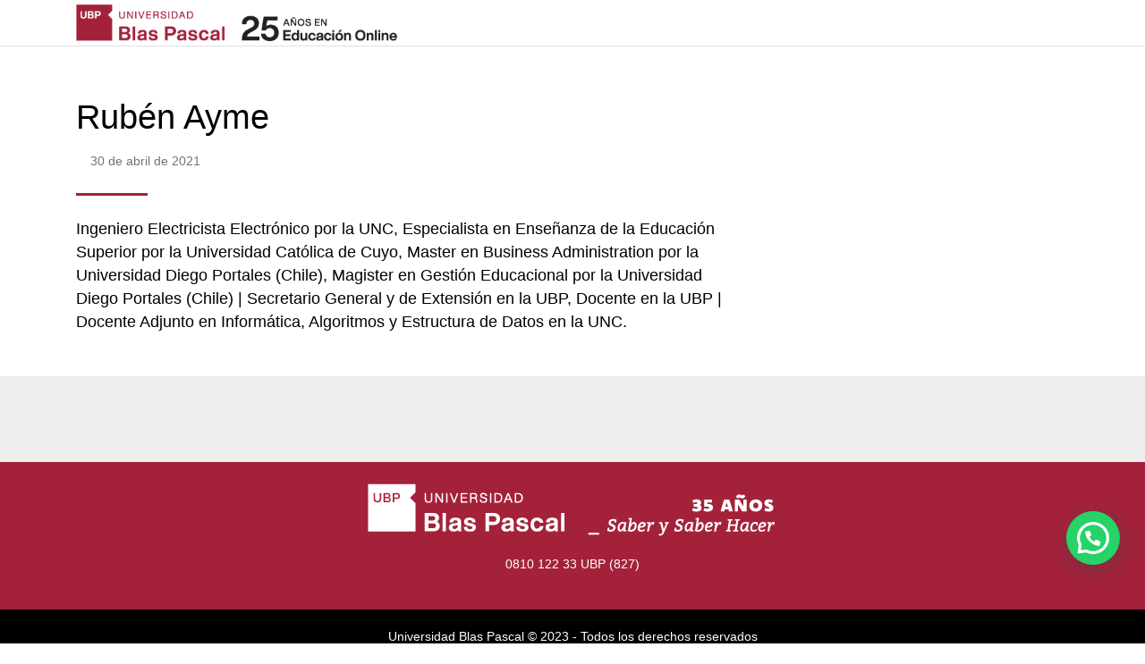

--- FILE ---
content_type: text/html; charset=UTF-8
request_url: https://landing.ubp.edu.ar/docentes/ing-mgter-ruben-ayme-copy/
body_size: 16650
content:
<!doctype html>
<html lang="en">

<head>
    <!-- Required meta tags -->
    <meta charset="utf-8">
    <meta name="viewport" content="width=device-width, initial-scale=1, shrink-to-fit=no">	
    
		<meta name="description" content="Universidad Blas Pascal. Argentina" />
	<meta name="Keywords" content="Universidad Blas Pascal, Universidad de Argentina, Universidad de Córdoba, Saber y saber hacer, Blas Pascal, UBP"/>

	<!-- Twitter Card data -->
	<meta name="twitter:card" content="summary_large_image">
	<meta name="twitter:site" content="@ubpascal">
	<meta name="twitter:title" content="Universidad Blas Pascal">
	<meta name="twitter:description" content="Universidad privada argentina, dedicada a la formación de egresados con un alto nivel de competencia profesional.">
	<meta name="twitter:creator" content="@ubpascal">
	<!-- Twitter summary card with large image must be at least 280x150px -->
	<meta name="twitter:image:src" content="http://landing.ubp.edu.ar/wp-content/themes/ubp_nuevo/images/ubp.png">

	<!-- Open Graph data -->
	<meta property="og:title" content="Universidad Blas Pascal" />
	<meta property="og:type" content="article" />
	<meta property="og:url" content=" http://landing.ubp.edu.ar/" />
	<meta property="og:image" content="http://landing.ubp.edu.ar/wp-content/themes/ubp_nuevo/images/ubp.png" />
	<meta property="og:description" content="Universidad Blas Pascal, Universidad de Córdoba" />
	<meta property="og:site_name" content="Universidad Blas Pascal" />
	<meta property="fb:admins" content="153462559823" />

	<!-- Schema.org markup for Google+ -->
	<meta itemprop="name" content="Universidad Blas Pascal. Argentina">
	<meta itemprop="description" content="Universidad Blas Pascal, Universidad de Córdoba">


    <meta property="fb:app_id" content="2316251825267051" />	
	<link rel="apple-touch-icon" sizes="57x57" href="https://landing.ubp.edu.ar/wp-content/themes/ubp_nuevo/images/favicon/apple-icon-57x57.png">
	<link rel="apple-touch-icon" sizes="60x60" href="https://landing.ubp.edu.ar/wp-content/themes/ubp_nuevo/images/favicon/apple-icon-60x60.png">
	<link rel="apple-touch-icon" sizes="72x72" href="https://landing.ubp.edu.ar/wp-content/themes/ubp_nuevo/images/favicon/apple-icon-72x72.png">
	<link rel="apple-touch-icon" sizes="76x76" href="https://landing.ubp.edu.ar/wp-content/themes/ubp_nuevo/images/favicon/apple-icon-76x76.png">
	<link rel="apple-touch-icon" sizes="114x114" href="https://landing.ubp.edu.ar/wp-content/themes/ubp_nuevo/images/favicon/apple-icon-114x114.png">
	<link rel="apple-touch-icon" sizes="120x120" href="https://landing.ubp.edu.ar/wp-content/themes/ubp_nuevo/images/favicon/apple-icon-120x120.png">
	<link rel="apple-touch-icon" sizes="144x144" href="https://landing.ubp.edu.ar/wp-content/themes/ubp_nuevo/images/favicon/apple-icon-144x144.png">
	<link rel="apple-touch-icon" sizes="152x152" href="https://landing.ubp.edu.ar/wp-content/themes/ubp_nuevo/images/favicon/apple-icon-152x152.png">
	<link rel="apple-touch-icon" sizes="180x180" href="https://landing.ubp.edu.ar/wp-content/themes/ubp_nuevo/images/favicon/apple-icon-180x180.png">
	<link rel="icon" type="image/png" sizes="192x192"  href="https://landing.ubp.edu.ar/wp-content/themes/ubp_nuevo/images/favicon/android-icon-192x192.png">
	<link rel="icon" type="image/png" sizes="32x32" href="https://landing.ubp.edu.ar/wp-content/themes/ubp_nuevo/images/favicon/favicon-32x32.png">
	<link rel="icon" type="image/png" sizes="96x96" href="https://landing.ubp.edu.ar/wp-content/themes/ubp_nuevo/images/favicon/favicon-96x96.png">
	<link rel="icon" type="image/png" sizes="16x16" href="https://landing.ubp.edu.ar/wp-content/themes/ubp_nuevo/images/favicon/favicon-16x16.png">
	<link rel="icon" type="image/x-icon" sizes="48x48" href="https://landing.ubp.edu.ar/wp-content/themes/ubp_nuevo/images/favicon/favicon.ico">

    <script src="https://ajax.googleapis.com/ajax/libs/jquery/3.5.1/jquery.min.js"></script>

    
		<!-- All in One SEO 4.9.1.1 - aioseo.com -->
	<meta name="description" content="Ingeniero Electricista Electrónico por la UNC, Especialista en Enseñanza de la Educación Superior por la Universidad Católica de Cuyo, Master en Business Administration por la Universidad Diego Portales (Chile), Magister en Gestión Educacional por la Universidad Diego Portales (Chile)" />
	<meta name="robots" content="max-image-preview:large" />
	<meta name="author" content="jvrech"/>
	<link rel="canonical" href="https://landing.ubp.edu.ar/docentes/ing-mgter-ruben-ayme-copy/" />
	<meta name="generator" content="All in One SEO (AIOSEO) 4.9.1.1" />
		<meta property="og:locale" content="es_ES" />
		<meta property="og:site_name" content="UBP Landings - Universidad Blas Pascal" />
		<meta property="og:type" content="article" />
		<meta property="og:title" content="Rubén Ayme - UBP Landings" />
		<meta property="og:description" content="Ingeniero Electricista Electrónico por la UNC, Especialista en Enseñanza de la Educación Superior por la Universidad Católica de Cuyo, Master en Business Administration por la Universidad Diego Portales (Chile), Magister en Gestión Educacional por la Universidad Diego Portales (Chile)" />
		<meta property="og:url" content="https://landing.ubp.edu.ar/docentes/ing-mgter-ruben-ayme-copy/" />
		<meta property="og:image" content="https://landing.ubp.edu.ar/wp-content/uploads/2025/04/favicon-ubp.png" />
		<meta property="og:image:secure_url" content="https://landing.ubp.edu.ar/wp-content/uploads/2025/04/favicon-ubp.png" />
		<meta property="og:image:width" content="512" />
		<meta property="og:image:height" content="512" />
		<meta property="article:published_time" content="2021-04-30T13:20:33+00:00" />
		<meta property="article:modified_time" content="2021-04-30T13:20:33+00:00" />
		<meta name="twitter:card" content="summary_large_image" />
		<meta name="twitter:title" content="Rubén Ayme - UBP Landings" />
		<meta name="twitter:description" content="Ingeniero Electricista Electrónico por la UNC, Especialista en Enseñanza de la Educación Superior por la Universidad Católica de Cuyo, Master en Business Administration por la Universidad Diego Portales (Chile), Magister en Gestión Educacional por la Universidad Diego Portales (Chile)" />
		<meta name="twitter:image" content="https://landing.ubp.edu.ar/wp-content/uploads/2025/04/favicon-ubp.png" />
		<script type="application/ld+json" class="aioseo-schema">
			{"@context":"https:\/\/schema.org","@graph":[{"@type":"BreadcrumbList","@id":"https:\/\/landing.ubp.edu.ar\/docentes\/ing-mgter-ruben-ayme-copy\/#breadcrumblist","itemListElement":[{"@type":"ListItem","@id":"https:\/\/landing.ubp.edu.ar#listItem","position":1,"name":"Home","item":"https:\/\/landing.ubp.edu.ar","nextItem":{"@type":"ListItem","@id":"https:\/\/landing.ubp.edu.ar\/docentes\/#listItem","name":"Docentes"}},{"@type":"ListItem","@id":"https:\/\/landing.ubp.edu.ar\/docentes\/#listItem","position":2,"name":"Docentes","item":"https:\/\/landing.ubp.edu.ar\/docentes\/","nextItem":{"@type":"ListItem","@id":"https:\/\/landing.ubp.edu.ar\/ctxm_categoria\/lic-en-diseno-grafico\/#listItem","name":"Lic. en Dise\u00f1o Gr\u00e1fico"},"previousItem":{"@type":"ListItem","@id":"https:\/\/landing.ubp.edu.ar#listItem","name":"Home"}},{"@type":"ListItem","@id":"https:\/\/landing.ubp.edu.ar\/ctxm_categoria\/lic-en-diseno-grafico\/#listItem","position":3,"name":"Lic. en Dise\u00f1o Gr\u00e1fico","item":"https:\/\/landing.ubp.edu.ar\/ctxm_categoria\/lic-en-diseno-grafico\/","nextItem":{"@type":"ListItem","@id":"https:\/\/landing.ubp.edu.ar\/docentes\/ing-mgter-ruben-ayme-copy\/#listItem","name":"Rub\u00e9n Ayme"},"previousItem":{"@type":"ListItem","@id":"https:\/\/landing.ubp.edu.ar\/docentes\/#listItem","name":"Docentes"}},{"@type":"ListItem","@id":"https:\/\/landing.ubp.edu.ar\/docentes\/ing-mgter-ruben-ayme-copy\/#listItem","position":4,"name":"Rub\u00e9n Ayme","previousItem":{"@type":"ListItem","@id":"https:\/\/landing.ubp.edu.ar\/ctxm_categoria\/lic-en-diseno-grafico\/#listItem","name":"Lic. en Dise\u00f1o Gr\u00e1fico"}}]},{"@type":"Organization","@id":"https:\/\/landing.ubp.edu.ar\/#organization","name":"UBP Landings","description":"Universidad Blas Pascal","url":"https:\/\/landing.ubp.edu.ar\/","telephone":"+543514144444","logo":{"@type":"ImageObject","url":"https:\/\/landing.ubp.edu.ar\/wp-content\/uploads\/2025\/04\/favicon-ubp.png","@id":"https:\/\/landing.ubp.edu.ar\/docentes\/ing-mgter-ruben-ayme-copy\/#organizationLogo","width":512,"height":512},"image":{"@id":"https:\/\/landing.ubp.edu.ar\/docentes\/ing-mgter-ruben-ayme-copy\/#organizationLogo"}},{"@type":"Person","@id":"https:\/\/landing.ubp.edu.ar\/author\/jvrech\/#author","url":"https:\/\/landing.ubp.edu.ar\/author\/jvrech\/","name":"jvrech","image":{"@type":"ImageObject","@id":"https:\/\/landing.ubp.edu.ar\/docentes\/ing-mgter-ruben-ayme-copy\/#authorImage","url":"https:\/\/secure.gravatar.com\/avatar\/6b03e798eba6bd22974775bedeaf0d40e44a6b8a7745aa9dd951ccc8da1e6e09?s=96&d=mm&r=g","width":96,"height":96,"caption":"jvrech"}},{"@type":"WebPage","@id":"https:\/\/landing.ubp.edu.ar\/docentes\/ing-mgter-ruben-ayme-copy\/#webpage","url":"https:\/\/landing.ubp.edu.ar\/docentes\/ing-mgter-ruben-ayme-copy\/","name":"Rub\u00e9n Ayme - UBP Landings","description":"Ingeniero Electricista Electr\u00f3nico por la UNC, Especialista en Ense\u00f1anza de la Educaci\u00f3n Superior por la Universidad Cat\u00f3lica de Cuyo, Master en Business Administration por la Universidad Diego Portales (Chile), Magister en Gesti\u00f3n Educacional por la Universidad Diego Portales (Chile)","inLanguage":"es-ES","isPartOf":{"@id":"https:\/\/landing.ubp.edu.ar\/#website"},"breadcrumb":{"@id":"https:\/\/landing.ubp.edu.ar\/docentes\/ing-mgter-ruben-ayme-copy\/#breadcrumblist"},"author":{"@id":"https:\/\/landing.ubp.edu.ar\/author\/jvrech\/#author"},"creator":{"@id":"https:\/\/landing.ubp.edu.ar\/author\/jvrech\/#author"},"image":{"@type":"ImageObject","url":208642,"@id":"https:\/\/landing.ubp.edu.ar\/docentes\/ing-mgter-ruben-ayme-copy\/#mainImage"},"primaryImageOfPage":{"@id":"https:\/\/landing.ubp.edu.ar\/docentes\/ing-mgter-ruben-ayme-copy\/#mainImage"},"datePublished":"2021-04-30T10:20:33+00:00","dateModified":"2021-04-30T10:20:33+00:00"},{"@type":"WebSite","@id":"https:\/\/landing.ubp.edu.ar\/#website","url":"https:\/\/landing.ubp.edu.ar\/","name":"UBP Landings","alternateName":"Universidad Blas Pascal","description":"Universidad Blas Pascal","inLanguage":"es-ES","publisher":{"@id":"https:\/\/landing.ubp.edu.ar\/#organization"}}]}
		</script>
		<!-- All in One SEO -->

<script type='application/javascript'  id='pys-version-script'>console.log('PixelYourSite Free version 11.1.5');</script>
<link rel="alternate" title="oEmbed (JSON)" type="application/json+oembed" href="https://landing.ubp.edu.ar/wp-json/oembed/1.0/embed?url=https%3A%2F%2Flanding.ubp.edu.ar%2Fdocentes%2Fing-mgter-ruben-ayme-copy%2F" />
<link rel="alternate" title="oEmbed (XML)" type="text/xml+oembed" href="https://landing.ubp.edu.ar/wp-json/oembed/1.0/embed?url=https%3A%2F%2Flanding.ubp.edu.ar%2Fdocentes%2Fing-mgter-ruben-ayme-copy%2F&#038;format=xml" />
		<!-- This site uses the Google Analytics by MonsterInsights plugin v9.11.1 - Using Analytics tracking - https://www.monsterinsights.com/ -->
		<!-- Nota: MonsterInsights no está actualmente configurado en este sitio. El dueño del sitio necesita identificarse usando su cuenta de Google Analytics en el panel de ajustes de MonsterInsights. -->
					<!-- No tracking code set -->
				<!-- / Google Analytics by MonsterInsights -->
		<style id='wp-img-auto-sizes-contain-inline-css' type='text/css'>
img:is([sizes=auto i],[sizes^="auto," i]){contain-intrinsic-size:3000px 1500px}
/*# sourceURL=wp-img-auto-sizes-contain-inline-css */
</style>
<style id='wp-emoji-styles-inline-css' type='text/css'>

	img.wp-smiley, img.emoji {
		display: inline !important;
		border: none !important;
		box-shadow: none !important;
		height: 1em !important;
		width: 1em !important;
		margin: 0 0.07em !important;
		vertical-align: -0.1em !important;
		background: none !important;
		padding: 0 !important;
	}
/*# sourceURL=wp-emoji-styles-inline-css */
</style>
<style id='wp-block-library-inline-css' type='text/css'>
:root{--wp-block-synced-color:#7a00df;--wp-block-synced-color--rgb:122,0,223;--wp-bound-block-color:var(--wp-block-synced-color);--wp-editor-canvas-background:#ddd;--wp-admin-theme-color:#007cba;--wp-admin-theme-color--rgb:0,124,186;--wp-admin-theme-color-darker-10:#006ba1;--wp-admin-theme-color-darker-10--rgb:0,107,160.5;--wp-admin-theme-color-darker-20:#005a87;--wp-admin-theme-color-darker-20--rgb:0,90,135;--wp-admin-border-width-focus:2px}@media (min-resolution:192dpi){:root{--wp-admin-border-width-focus:1.5px}}.wp-element-button{cursor:pointer}:root .has-very-light-gray-background-color{background-color:#eee}:root .has-very-dark-gray-background-color{background-color:#313131}:root .has-very-light-gray-color{color:#eee}:root .has-very-dark-gray-color{color:#313131}:root .has-vivid-green-cyan-to-vivid-cyan-blue-gradient-background{background:linear-gradient(135deg,#00d084,#0693e3)}:root .has-purple-crush-gradient-background{background:linear-gradient(135deg,#34e2e4,#4721fb 50%,#ab1dfe)}:root .has-hazy-dawn-gradient-background{background:linear-gradient(135deg,#faaca8,#dad0ec)}:root .has-subdued-olive-gradient-background{background:linear-gradient(135deg,#fafae1,#67a671)}:root .has-atomic-cream-gradient-background{background:linear-gradient(135deg,#fdd79a,#004a59)}:root .has-nightshade-gradient-background{background:linear-gradient(135deg,#330968,#31cdcf)}:root .has-midnight-gradient-background{background:linear-gradient(135deg,#020381,#2874fc)}:root{--wp--preset--font-size--normal:16px;--wp--preset--font-size--huge:42px}.has-regular-font-size{font-size:1em}.has-larger-font-size{font-size:2.625em}.has-normal-font-size{font-size:var(--wp--preset--font-size--normal)}.has-huge-font-size{font-size:var(--wp--preset--font-size--huge)}.has-text-align-center{text-align:center}.has-text-align-left{text-align:left}.has-text-align-right{text-align:right}.has-fit-text{white-space:nowrap!important}#end-resizable-editor-section{display:none}.aligncenter{clear:both}.items-justified-left{justify-content:flex-start}.items-justified-center{justify-content:center}.items-justified-right{justify-content:flex-end}.items-justified-space-between{justify-content:space-between}.screen-reader-text{border:0;clip-path:inset(50%);height:1px;margin:-1px;overflow:hidden;padding:0;position:absolute;width:1px;word-wrap:normal!important}.screen-reader-text:focus{background-color:#ddd;clip-path:none;color:#444;display:block;font-size:1em;height:auto;left:5px;line-height:normal;padding:15px 23px 14px;text-decoration:none;top:5px;width:auto;z-index:100000}html :where(.has-border-color){border-style:solid}html :where([style*=border-top-color]){border-top-style:solid}html :where([style*=border-right-color]){border-right-style:solid}html :where([style*=border-bottom-color]){border-bottom-style:solid}html :where([style*=border-left-color]){border-left-style:solid}html :where([style*=border-width]){border-style:solid}html :where([style*=border-top-width]){border-top-style:solid}html :where([style*=border-right-width]){border-right-style:solid}html :where([style*=border-bottom-width]){border-bottom-style:solid}html :where([style*=border-left-width]){border-left-style:solid}html :where(img[class*=wp-image-]){height:auto;max-width:100%}:where(figure){margin:0 0 1em}html :where(.is-position-sticky){--wp-admin--admin-bar--position-offset:var(--wp-admin--admin-bar--height,0px)}@media screen and (max-width:600px){html :where(.is-position-sticky){--wp-admin--admin-bar--position-offset:0px}}

/*# sourceURL=wp-block-library-inline-css */
</style><style id='wp-block-paragraph-inline-css' type='text/css'>
.is-small-text{font-size:.875em}.is-regular-text{font-size:1em}.is-large-text{font-size:2.25em}.is-larger-text{font-size:3em}.has-drop-cap:not(:focus):first-letter{float:left;font-size:8.4em;font-style:normal;font-weight:100;line-height:.68;margin:.05em .1em 0 0;text-transform:uppercase}body.rtl .has-drop-cap:not(:focus):first-letter{float:none;margin-left:.1em}p.has-drop-cap.has-background{overflow:hidden}:root :where(p.has-background){padding:1.25em 2.375em}:where(p.has-text-color:not(.has-link-color)) a{color:inherit}p.has-text-align-left[style*="writing-mode:vertical-lr"],p.has-text-align-right[style*="writing-mode:vertical-rl"]{rotate:180deg}
/*# sourceURL=https://landing.ubp.edu.ar/wp-includes/blocks/paragraph/style.min.css */
</style>
<style id='global-styles-inline-css' type='text/css'>
:root{--wp--preset--aspect-ratio--square: 1;--wp--preset--aspect-ratio--4-3: 4/3;--wp--preset--aspect-ratio--3-4: 3/4;--wp--preset--aspect-ratio--3-2: 3/2;--wp--preset--aspect-ratio--2-3: 2/3;--wp--preset--aspect-ratio--16-9: 16/9;--wp--preset--aspect-ratio--9-16: 9/16;--wp--preset--color--black: #000000;--wp--preset--color--cyan-bluish-gray: #abb8c3;--wp--preset--color--white: #ffffff;--wp--preset--color--pale-pink: #f78da7;--wp--preset--color--vivid-red: #cf2e2e;--wp--preset--color--luminous-vivid-orange: #ff6900;--wp--preset--color--luminous-vivid-amber: #fcb900;--wp--preset--color--light-green-cyan: #7bdcb5;--wp--preset--color--vivid-green-cyan: #00d084;--wp--preset--color--pale-cyan-blue: #8ed1fc;--wp--preset--color--vivid-cyan-blue: #0693e3;--wp--preset--color--vivid-purple: #9b51e0;--wp--preset--color--ubp-color: #a3223a;--wp--preset--color--blue: #00578F;--wp--preset--color--light-green: #a1c037;--wp--preset--color--green: #299549;--wp--preset--color--purple: #80217d;--wp--preset--color--light-blue: #1fa7e5;--wp--preset--color--yellow: #eab719;--wp--preset--color--oreange: #d1651c;--wp--preset--color--off-blue: #1269b0;--wp--preset--gradient--vivid-cyan-blue-to-vivid-purple: linear-gradient(135deg,rgb(6,147,227) 0%,rgb(155,81,224) 100%);--wp--preset--gradient--light-green-cyan-to-vivid-green-cyan: linear-gradient(135deg,rgb(122,220,180) 0%,rgb(0,208,130) 100%);--wp--preset--gradient--luminous-vivid-amber-to-luminous-vivid-orange: linear-gradient(135deg,rgb(252,185,0) 0%,rgb(255,105,0) 100%);--wp--preset--gradient--luminous-vivid-orange-to-vivid-red: linear-gradient(135deg,rgb(255,105,0) 0%,rgb(207,46,46) 100%);--wp--preset--gradient--very-light-gray-to-cyan-bluish-gray: linear-gradient(135deg,rgb(238,238,238) 0%,rgb(169,184,195) 100%);--wp--preset--gradient--cool-to-warm-spectrum: linear-gradient(135deg,rgb(74,234,220) 0%,rgb(151,120,209) 20%,rgb(207,42,186) 40%,rgb(238,44,130) 60%,rgb(251,105,98) 80%,rgb(254,248,76) 100%);--wp--preset--gradient--blush-light-purple: linear-gradient(135deg,rgb(255,206,236) 0%,rgb(152,150,240) 100%);--wp--preset--gradient--blush-bordeaux: linear-gradient(135deg,rgb(254,205,165) 0%,rgb(254,45,45) 50%,rgb(107,0,62) 100%);--wp--preset--gradient--luminous-dusk: linear-gradient(135deg,rgb(255,203,112) 0%,rgb(199,81,192) 50%,rgb(65,88,208) 100%);--wp--preset--gradient--pale-ocean: linear-gradient(135deg,rgb(255,245,203) 0%,rgb(182,227,212) 50%,rgb(51,167,181) 100%);--wp--preset--gradient--electric-grass: linear-gradient(135deg,rgb(202,248,128) 0%,rgb(113,206,126) 100%);--wp--preset--gradient--midnight: linear-gradient(135deg,rgb(2,3,129) 0%,rgb(40,116,252) 100%);--wp--preset--font-size--small: 13px;--wp--preset--font-size--medium: 20px;--wp--preset--font-size--large: 36px;--wp--preset--font-size--x-large: 42px;--wp--preset--spacing--20: 0.44rem;--wp--preset--spacing--30: 0.67rem;--wp--preset--spacing--40: 1rem;--wp--preset--spacing--50: 1.5rem;--wp--preset--spacing--60: 2.25rem;--wp--preset--spacing--70: 3.38rem;--wp--preset--spacing--80: 5.06rem;--wp--preset--shadow--natural: 6px 6px 9px rgba(0, 0, 0, 0.2);--wp--preset--shadow--deep: 12px 12px 50px rgba(0, 0, 0, 0.4);--wp--preset--shadow--sharp: 6px 6px 0px rgba(0, 0, 0, 0.2);--wp--preset--shadow--outlined: 6px 6px 0px -3px rgb(255, 255, 255), 6px 6px rgb(0, 0, 0);--wp--preset--shadow--crisp: 6px 6px 0px rgb(0, 0, 0);}:where(.is-layout-flex){gap: 0.5em;}:where(.is-layout-grid){gap: 0.5em;}body .is-layout-flex{display: flex;}.is-layout-flex{flex-wrap: wrap;align-items: center;}.is-layout-flex > :is(*, div){margin: 0;}body .is-layout-grid{display: grid;}.is-layout-grid > :is(*, div){margin: 0;}:where(.wp-block-columns.is-layout-flex){gap: 2em;}:where(.wp-block-columns.is-layout-grid){gap: 2em;}:where(.wp-block-post-template.is-layout-flex){gap: 1.25em;}:where(.wp-block-post-template.is-layout-grid){gap: 1.25em;}.has-black-color{color: var(--wp--preset--color--black) !important;}.has-cyan-bluish-gray-color{color: var(--wp--preset--color--cyan-bluish-gray) !important;}.has-white-color{color: var(--wp--preset--color--white) !important;}.has-pale-pink-color{color: var(--wp--preset--color--pale-pink) !important;}.has-vivid-red-color{color: var(--wp--preset--color--vivid-red) !important;}.has-luminous-vivid-orange-color{color: var(--wp--preset--color--luminous-vivid-orange) !important;}.has-luminous-vivid-amber-color{color: var(--wp--preset--color--luminous-vivid-amber) !important;}.has-light-green-cyan-color{color: var(--wp--preset--color--light-green-cyan) !important;}.has-vivid-green-cyan-color{color: var(--wp--preset--color--vivid-green-cyan) !important;}.has-pale-cyan-blue-color{color: var(--wp--preset--color--pale-cyan-blue) !important;}.has-vivid-cyan-blue-color{color: var(--wp--preset--color--vivid-cyan-blue) !important;}.has-vivid-purple-color{color: var(--wp--preset--color--vivid-purple) !important;}.has-black-background-color{background-color: var(--wp--preset--color--black) !important;}.has-cyan-bluish-gray-background-color{background-color: var(--wp--preset--color--cyan-bluish-gray) !important;}.has-white-background-color{background-color: var(--wp--preset--color--white) !important;}.has-pale-pink-background-color{background-color: var(--wp--preset--color--pale-pink) !important;}.has-vivid-red-background-color{background-color: var(--wp--preset--color--vivid-red) !important;}.has-luminous-vivid-orange-background-color{background-color: var(--wp--preset--color--luminous-vivid-orange) !important;}.has-luminous-vivid-amber-background-color{background-color: var(--wp--preset--color--luminous-vivid-amber) !important;}.has-light-green-cyan-background-color{background-color: var(--wp--preset--color--light-green-cyan) !important;}.has-vivid-green-cyan-background-color{background-color: var(--wp--preset--color--vivid-green-cyan) !important;}.has-pale-cyan-blue-background-color{background-color: var(--wp--preset--color--pale-cyan-blue) !important;}.has-vivid-cyan-blue-background-color{background-color: var(--wp--preset--color--vivid-cyan-blue) !important;}.has-vivid-purple-background-color{background-color: var(--wp--preset--color--vivid-purple) !important;}.has-black-border-color{border-color: var(--wp--preset--color--black) !important;}.has-cyan-bluish-gray-border-color{border-color: var(--wp--preset--color--cyan-bluish-gray) !important;}.has-white-border-color{border-color: var(--wp--preset--color--white) !important;}.has-pale-pink-border-color{border-color: var(--wp--preset--color--pale-pink) !important;}.has-vivid-red-border-color{border-color: var(--wp--preset--color--vivid-red) !important;}.has-luminous-vivid-orange-border-color{border-color: var(--wp--preset--color--luminous-vivid-orange) !important;}.has-luminous-vivid-amber-border-color{border-color: var(--wp--preset--color--luminous-vivid-amber) !important;}.has-light-green-cyan-border-color{border-color: var(--wp--preset--color--light-green-cyan) !important;}.has-vivid-green-cyan-border-color{border-color: var(--wp--preset--color--vivid-green-cyan) !important;}.has-pale-cyan-blue-border-color{border-color: var(--wp--preset--color--pale-cyan-blue) !important;}.has-vivid-cyan-blue-border-color{border-color: var(--wp--preset--color--vivid-cyan-blue) !important;}.has-vivid-purple-border-color{border-color: var(--wp--preset--color--vivid-purple) !important;}.has-vivid-cyan-blue-to-vivid-purple-gradient-background{background: var(--wp--preset--gradient--vivid-cyan-blue-to-vivid-purple) !important;}.has-light-green-cyan-to-vivid-green-cyan-gradient-background{background: var(--wp--preset--gradient--light-green-cyan-to-vivid-green-cyan) !important;}.has-luminous-vivid-amber-to-luminous-vivid-orange-gradient-background{background: var(--wp--preset--gradient--luminous-vivid-amber-to-luminous-vivid-orange) !important;}.has-luminous-vivid-orange-to-vivid-red-gradient-background{background: var(--wp--preset--gradient--luminous-vivid-orange-to-vivid-red) !important;}.has-very-light-gray-to-cyan-bluish-gray-gradient-background{background: var(--wp--preset--gradient--very-light-gray-to-cyan-bluish-gray) !important;}.has-cool-to-warm-spectrum-gradient-background{background: var(--wp--preset--gradient--cool-to-warm-spectrum) !important;}.has-blush-light-purple-gradient-background{background: var(--wp--preset--gradient--blush-light-purple) !important;}.has-blush-bordeaux-gradient-background{background: var(--wp--preset--gradient--blush-bordeaux) !important;}.has-luminous-dusk-gradient-background{background: var(--wp--preset--gradient--luminous-dusk) !important;}.has-pale-ocean-gradient-background{background: var(--wp--preset--gradient--pale-ocean) !important;}.has-electric-grass-gradient-background{background: var(--wp--preset--gradient--electric-grass) !important;}.has-midnight-gradient-background{background: var(--wp--preset--gradient--midnight) !important;}.has-small-font-size{font-size: var(--wp--preset--font-size--small) !important;}.has-medium-font-size{font-size: var(--wp--preset--font-size--medium) !important;}.has-large-font-size{font-size: var(--wp--preset--font-size--large) !important;}.has-x-large-font-size{font-size: var(--wp--preset--font-size--x-large) !important;}
/*# sourceURL=global-styles-inline-css */
</style>

<style id='classic-theme-styles-inline-css' type='text/css'>
/*! This file is auto-generated */
.wp-block-button__link{color:#fff;background-color:#32373c;border-radius:9999px;box-shadow:none;text-decoration:none;padding:calc(.667em + 2px) calc(1.333em + 2px);font-size:1.125em}.wp-block-file__button{background:#32373c;color:#fff;text-decoration:none}
/*# sourceURL=/wp-includes/css/classic-themes.min.css */
</style>
<link rel='stylesheet' id='contact-form-7-css' href='https://landing.ubp.edu.ar/wp-content/plugins/contact-form-7/includes/css/styles.css?ver=6.1.4' type='text/css' media='all' />
<link rel='stylesheet' id='fancybox-css' href='https://landing.ubp.edu.ar/wp-content/themes/ubp_nuevo/assets/fancybox/jquery.fancybox.css?ver=6.9' type='text/css' media='all' />
<link rel='stylesheet' id='bootstrap-css' href='https://landing.ubp.edu.ar/wp-content/themes/ubp_nuevo/css/bootstrap.min.css?ver=6.9' type='text/css' media='all' />
<link rel='stylesheet' id='pmkt-slides-css' href='https://landing.ubp.edu.ar/wp-content/themes/ubp_nuevo/assets/pmkt-slides/css/pmkt.slides.min.css?ver=6.9' type='text/css' media='all' />
<link rel='stylesheet' id='uiall-css' href='https://landing.ubp.edu.ar/wp-content/themes/ubp_nuevo/assets/css/uiall.css?ver=6.9' type='text/css' media='all' />
<link rel='stylesheet' id='uitabs-css' href='https://landing.ubp.edu.ar/wp-content/themes/ubp_nuevo/assets/css/uitabs.css?ver=6.9' type='text/css' media='all' />
<link rel='stylesheet' id='style-css' href='https://landing.ubp.edu.ar/wp-content/themes/ubp_nuevo/style.css?ver=6.9' type='text/css' media='all' />
<link rel='stylesheet' id='wpdreams-ajaxsearchpro-instances-css' href='https://landing.ubp.edu.ar/wp-content/uploads/asp_upload/style.instances-ve-is-po-no-da-au-se-is.css?ver=P5NQRE' type='text/css' media='all' />
<script type="text/javascript" src="https://landing.ubp.edu.ar/wp-content/themes/ubp_nuevo/assets/fancybox/jquery.fancybox.js?ver=2" id="fancybox-js"></script>
<script type="text/javascript" src="https://landing.ubp.edu.ar/wp-content/themes/ubp_nuevo/assets/js/bootstrap.min.js?ver=4.5" id="bootstrap-js"></script>
<script type="text/javascript" src="https://landing.ubp.edu.ar/wp-content/themes/ubp_nuevo/assets/pmkt-slides/js/pmkt.slides.js?ver=4.5" id="pmkt-slides-js"></script>
<script type="text/javascript" id="jquery-core-js-extra">
/* <![CDATA[ */
var pysFacebookRest = {"restApiUrl":"https://landing.ubp.edu.ar/wp-json/pys-facebook/v1/event","debug":""};
//# sourceURL=jquery-core-js-extra
/* ]]> */
</script>
<script type="text/javascript" src="https://landing.ubp.edu.ar/wp-includes/js/jquery/jquery.min.js?ver=3.7.1" id="jquery-core-js"></script>
<script type="text/javascript" src="https://landing.ubp.edu.ar/wp-includes/js/jquery/jquery-migrate.min.js?ver=3.4.1" id="jquery-migrate-js"></script>
<script type="text/javascript" src="https://landing.ubp.edu.ar/wp-content/plugins/pixelyoursite/dist/scripts/jquery.bind-first-0.2.3.min.js?ver=0.2.3" id="jquery-bind-first-js"></script>
<script type="text/javascript" src="https://landing.ubp.edu.ar/wp-content/plugins/pixelyoursite/dist/scripts/js.cookie-2.1.3.min.js?ver=2.1.3" id="js-cookie-pys-js"></script>
<script type="text/javascript" src="https://landing.ubp.edu.ar/wp-content/plugins/pixelyoursite/dist/scripts/tld.min.js?ver=2.3.1" id="js-tld-js"></script>
<script type="text/javascript" id="pys-js-extra">
/* <![CDATA[ */
var pysOptions = {"staticEvents":{"facebook":{"init_event":[{"delay":0,"type":"static","ajaxFire":false,"name":"PageView","pixelIds":["757620501102779"],"eventID":"f8e6866e-18b2-4479-ba86-c47ea8ce6324","params":{"page_title":"Rub\u00e9n Ayme","post_type":"docentes","post_id":190448,"plugin":"PixelYourSite","user_role":"guest","event_url":"landing.ubp.edu.ar/docentes/ing-mgter-ruben-ayme-copy/"},"e_id":"init_event","ids":[],"hasTimeWindow":false,"timeWindow":0,"woo_order":"","edd_order":""}]}},"dynamicEvents":[],"triggerEvents":[],"triggerEventTypes":[],"facebook":{"pixelIds":["757620501102779"],"advancedMatching":[],"advancedMatchingEnabled":true,"removeMetadata":true,"wooVariableAsSimple":false,"serverApiEnabled":true,"wooCRSendFromServer":false,"send_external_id":null,"enabled_medical":false,"do_not_track_medical_param":["event_url","post_title","page_title","landing_page","content_name","categories","tags","category_name"],"meta_ldu":false},"debug":"","siteUrl":"https://landing.ubp.edu.ar","ajaxUrl":"https://landing.ubp.edu.ar/wp-admin/admin-ajax.php","ajax_event":"6c6f1d84de","enable_remove_download_url_param":"1","cookie_duration":"7","last_visit_duration":"60","enable_success_send_form":"","ajaxForServerEvent":"1","ajaxForServerStaticEvent":"1","useSendBeacon":"1","send_external_id":"1","external_id_expire":"180","track_cookie_for_subdomains":"1","google_consent_mode":"1","gdpr":{"ajax_enabled":false,"all_disabled_by_api":false,"facebook_disabled_by_api":false,"analytics_disabled_by_api":false,"google_ads_disabled_by_api":false,"pinterest_disabled_by_api":false,"bing_disabled_by_api":false,"reddit_disabled_by_api":false,"externalID_disabled_by_api":false,"facebook_prior_consent_enabled":true,"analytics_prior_consent_enabled":true,"google_ads_prior_consent_enabled":null,"pinterest_prior_consent_enabled":true,"bing_prior_consent_enabled":true,"cookiebot_integration_enabled":false,"cookiebot_facebook_consent_category":"marketing","cookiebot_analytics_consent_category":"statistics","cookiebot_tiktok_consent_category":"marketing","cookiebot_google_ads_consent_category":"marketing","cookiebot_pinterest_consent_category":"marketing","cookiebot_bing_consent_category":"marketing","consent_magic_integration_enabled":false,"real_cookie_banner_integration_enabled":false,"cookie_notice_integration_enabled":false,"cookie_law_info_integration_enabled":false,"analytics_storage":{"enabled":true,"value":"granted","filter":false},"ad_storage":{"enabled":true,"value":"granted","filter":false},"ad_user_data":{"enabled":true,"value":"granted","filter":false},"ad_personalization":{"enabled":true,"value":"granted","filter":false}},"cookie":{"disabled_all_cookie":false,"disabled_start_session_cookie":false,"disabled_advanced_form_data_cookie":false,"disabled_landing_page_cookie":false,"disabled_first_visit_cookie":false,"disabled_trafficsource_cookie":false,"disabled_utmTerms_cookie":false,"disabled_utmId_cookie":false},"tracking_analytics":{"TrafficSource":"direct","TrafficLanding":"undefined","TrafficUtms":[],"TrafficUtmsId":[]},"GATags":{"ga_datalayer_type":"default","ga_datalayer_name":"dataLayerPYS"},"woo":{"enabled":false},"edd":{"enabled":false},"cache_bypass":"1769406437"};
//# sourceURL=pys-js-extra
/* ]]> */
</script>
<script type="text/javascript" src="https://landing.ubp.edu.ar/wp-content/plugins/pixelyoursite/dist/scripts/public.js?ver=11.1.5" id="pys-js"></script>
<link rel="https://api.w.org/" href="https://landing.ubp.edu.ar/wp-json/" /><link rel="alternate" title="JSON" type="application/json" href="https://landing.ubp.edu.ar/wp-json/wp/v2/docentes/190448" /><link rel="EditURI" type="application/rsd+xml" title="RSD" href="https://landing.ubp.edu.ar/xmlrpc.php?rsd" />
<meta name="generator" content="WordPress 6.9" />
<link rel='shortlink' href='https://landing.ubp.edu.ar/?p=190448' />
                <link href='//fonts.googleapis.com/css?family=Lato:300|Lato:400|Lato:700' rel='stylesheet' type='text/css'>
                                <link href='//fonts.googleapis.com/css?family=Open+Sans:300|Open+Sans:400|Open+Sans:700' rel='stylesheet' type='text/css'>
                            <style type="text/css">
                @font-face {
                    font-family: 'asppsicons2';
                    src: url('https://landing.ubp.edu.ar/wp-content/plugins/ajax-search-pro/css/fonts/icons/icons2.eot');
                    src: url('https://landing.ubp.edu.ar/wp-content/plugins/ajax-search-pro/css/fonts/icons/icons2.eot?#iefix') format('embedded-opentype'),
                    url('https://landing.ubp.edu.ar/wp-content/plugins/ajax-search-pro/css/fonts/icons/icons2.woff2') format('woff2'),
                    url('https://landing.ubp.edu.ar/wp-content/plugins/ajax-search-pro/css/fonts/icons/icons2.woff') format('woff'),
                    url('https://landing.ubp.edu.ar/wp-content/plugins/ajax-search-pro/css/fonts/icons/icons2.ttf') format('truetype'),
                    url('https://landing.ubp.edu.ar/wp-content/plugins/ajax-search-pro/css/fonts/icons/icons2.svg#icons') format('svg');
                    font-weight: normal;
                    font-style: normal;
                }
                                .asp_m{height: 0;}            </style>
                        <script type="text/javascript">
                if ( typeof _ASP !== "undefined" && _ASP !== null && typeof _ASP.initialize !== "undefined" )
                    _ASP.initialize();
            </script>
            <link rel="icon" href="https://landing.ubp.edu.ar/wp-content/uploads/2025/04/cropped-favicon-ubp-32x32.png" sizes="32x32" />
<link rel="icon" href="https://landing.ubp.edu.ar/wp-content/uploads/2025/04/cropped-favicon-ubp-192x192.png" sizes="192x192" />
<link rel="apple-touch-icon" href="https://landing.ubp.edu.ar/wp-content/uploads/2025/04/cropped-favicon-ubp-180x180.png" />
<meta name="msapplication-TileImage" content="https://landing.ubp.edu.ar/wp-content/uploads/2025/04/cropped-favicon-ubp-270x270.png" />
		<style type="text/css" id="wp-custom-css">
			/* Form Mariela */
.text-danger {
    color: #a3223a!important;
    font-size: 16px;
}
.btn-primary:disabled {
    color: #fff;
    background-color: #a3223a !important;
    border-color: #a3223a;
}
/*nav {
    display: grid;
    justify-content: center;
}*/
/*footer-info {
    display: grid;
    justify-content: center;
}*/
.h1, h1 {
    font-size: 2.4rem;
    /*font-weight: bold;*/
}
@media (max-width: 768px) {
.h1, h1 {
    font-size: 1.5rem;
    /*font-weight: bold;*/
}
}
h2 {
    font-size: 1.5rem;
}
.h3, h3 {
    font-size: 1.5rem;
}
@media (max-width: 768px) {
.h2, h2 {
    font-size: 1.5rem;
}
}
.has-medium-font-size {
    font-size: 1.5rem !important;
}
/* Padding de contenido en mobile */
@media (max-width: 768px) {
.article-body-inner {
    padding-top: 20px !important;
}
}
.wp-block-separator {
    border-top: 1px solid rgb(0 0 0 / 15%);
    border-bottom: 1px solid rgb(0 0 0 / 15%);
}
.footer .footer-info {
    background-color: #a3223a;
}
.form-control-jpa {
    /*display: block;*/
    width: calc(100% - 34%);
    /*height: calc(1.5em + 0.75rem + 2px);*/
    padding: 0.375rem 0.75rem;
    font-size: 1rem;
    font-weight: 400;
    line-height: 1;
    color: #495057;
    background-color: #fff;
    background-clip: padding-box;
    border: 1px solid #ced4da;
}
.form-control-jpa-a {
    /*display: block;*/
    width: 18%;
    /*height: calc(1.5em + 0.75rem + 2px);*/
    padding: 0.375rem 0.75rem;
    font-size: 1rem;
    font-weight: 400;
    line-height: 1;
    color: #495057;
    background-color: #fff;
    background-clip: padding-box;
    border: 1px solid #ced4da;
}
input::placeholder {
	font-size:13px;
}
.botoncito {
	/*position: absolute;*/
	margin-left: 60px;
	text-align: center;
	background-color: #facd18; 
	color: #a3223a;	
}
.btn-fondo-ubp {
    background-color: #e6e6e6;
    color: #a3223a;
    /* border: 1px solid #a3223a; */
    font-weight: bold;
}
.homeubp-fondo {
    background-color: #e5e6ea;
}
.wp-block-columns {
    display: flex;
    justify-content: center;
}
.wpcf7-not-valid-tip {
    color: #fd9393;
}
.ssbp-wrap {
    margin-top: 30px;
	  margin-bottom: 30px; 
}
.dsa {
background-image: url("https://www.ubp.edu.ar/wp-content/uploads/2022/12/dsa-scaled.jpg");
background-position: center;
background-repeat: no-repeat; 
background-size: cover;
padding: 0px !important;	
margin: 0px !important;	
}
.pb-2, .py-2 {
	padding: 0px !important; 
}
.dsa-fondo-color {
	background-color: #8f8f8f;
}
.tribe-events-content a {
	border-bottom: 0px !important;
}
@media (max-width: 768px) {
.h1, h1 {
    font-size: 1.5rem;
}
}
/* CONTENIDOS Y PLAN DE ESTUDIOS ALTO */
.btn:not(.btn-sm), .wp-block-button__link {
    height: 50px;
}
.btn {
    line-height: 1.1; 
}
/* LANDING GENERAL BLOQUES SEPARADOS */
.separablock {
	  padding-top: 40px !important;
	  padding-left: 40px !important;
	  padding-right: 30px !important;
	  padding-bottom: 40px !important;
    border: 10px solid !important;
}
:where(.wp-block-columns) {
    margin-bottom: 0em !important;
}
a:hover {
	text-decoration: underline #000;
	color: #000;
}
/* ocultar col */
.ocultacol {
	  display: none;
}
/* Encabezado +25 */
.navbar-brand img { 
	width: 360px;
}
@media (max-width: 768px) {
    .navbar-brand img {
        width: 280px;
    }
}		</style>
		
    <title>Rubén Ayme - UBP Landings</title>

<!-- Facebook Pixel Code PMKT-->
<!-- End Facebook Pixel Code -->


<!-- Facebook Pixel Code Edu Continua -->
<!-- End Facebook Pixel Code -->
	

<!-- Facebook Pixel Code Adviser-->
	<!-- Meta Pixel Code -->
<script>
!function(f,b,e,v,n,t,s)
{if(f.fbq)return;n=f.fbq=function(){n.callMethod?
n.callMethod.apply(n,arguments):n.queue.push(arguments)};
if(!f._fbq)f._fbq=n;n.push=n;n.loaded=!0;n.version='2.0';
n.queue=[];t=b.createElement(e);t.async=!0;
t.src=v;s=b.getElementsByTagName(e)[0];
s.parentNode.insertBefore(t,s)}(window, document,'script',
'https://connect.facebook.net/en_US/fbevents.js');
fbq('init', '757620501102779');
fbq('track', 'PageView');
</script>
<noscript><img height="1" width="1" style="display:none"
src="https://www.facebook.com/tr?id=757620501102779&ev=PageView&noscript=1"
/></noscript>
<!-- End Meta Pixel Code -->
<!-- End Facebook Pixel Code -->


<!-- Google tag (gtag.js) (Analytics) --> 
<script async src="https://www.googletagmanager.com/gtag/js?id=G-THM5RBXG1S"></script> <script> window.dataLayer = window.dataLayer || []; function gtag(){dataLayer.push(arguments);} gtag('js', new Date()); gtag('config', 'G-THM5RBXG1S'); </script>	
<!-- End Google Tag Analytics -->	
	
<!-- Google Tag Manager (Martín Blendinger) -->
<script>(function(w,d,s,l,i){w[l]=w[l]||[];w[l].push({'gtm.start':
new Date().getTime(),event:'gtm.js'});var f=d.getElementsByTagName(s)[0],
j=d.createElement(s),dl=l!='dataLayer'?'&l='+l:'';j.async=true;j.src=
'https://www.googletagmanager.com/gtm.js?id='+i+dl;f.parentNode.insertBefore(j,f);
})(window,document,'script','dataLayer','GTM-K8NNG9Q3');</script>
<!-- End Google Tag Manager -->	
<link rel='stylesheet' id='joinchat-css' href='https://landing.ubp.edu.ar/wp-content/plugins/creame-whatsapp-me/public/css/joinchat.min.css?ver=6.0.8' type='text/css' media='all' />
<style id='joinchat-inline-css' type='text/css'>
.joinchat{--ch:142;--cs:70%;--cl:49%;--bw:1}.joinchat__button{bottom:68px}
/*# sourceURL=joinchat-inline-css */
</style>
</head>

<body>

<!-- Google Tag Manager (Martín Blendinger) -->
	<!-- Google Tag Manager (noscript) -->
<noscript><iframe src="https://www.googletagmanager.com/ns.html?id=GTM-K8NNG9Q3"
height="0" width="0" style="display:none;visibility:hidden"></iframe></noscript>
<!-- End Google Tag Manager (noscript) -->
<!-- End Google Tag Manager (Martín Blendinger) -->


    <header id="header-primary" class="header position-sticky top-0">


        <div class="nav border-bottom">
            <div class="container">
                <!--<nav id="primary-nav" class="navbar navbar-expand-lg navbar-light">
                    <div class="d-flex flex-nowrap align-items-center mr-md-5 w-100-on-mobile">-->
				<nav id="primary-nav" class="">
                    <div class="">		
                        <a class="navbar-brand">
                            <img src="https://landing.ubp.edu.ar/wp-content/themes/ubp_nuevo/images/logo-ubp.png" alt="Logo UBP" />
                        </a>
                    </div>
                   

                
                </nav>
            </div>
        </div>        
    </header>

<main class="single pt-5">
            <div class="container">
            <div class="row">
                <div class="col-md-8">
                    

                                                    <div style="background-color: ; color: ;">
                                <div class="title mb-4">
                                    <h1 class="my-2">Rubén Ayme</h1>
                                    <div class="text-muted m-3">30 de abril de 2021</div>
                                </div>
                            </div>
                        
<p>Ingeniero Electricista Electrónico por la UNC, Especialista en Enseñanza de la Educación Superior por la Universidad Católica de Cuyo, Master en Business Administration por la Universidad Diego Portales (Chile), Magister en Gestión Educacional por la Universidad Diego Portales (Chile) | Secretario General y de Extensión en la UBP, Docente en la UBP | Docente Adjunto en Informática, Algoritmos y Estructura de Datos en la UNC.</p>
                </div>
                <div class="col-md-4">
                                    </div>
            </div>
            
           <div class="py-4">
                 <!--[DISPLAY_ULTIMATE_SOCIAL_ICONS]-->
            </div>

            
        </div>
    
    <div id="related-posts" class="related-posts py-5" style="background-color: #EEE">
        <div class="container">
            <div class="row">
                </div>
</div>        </div>
    </div>

</main>

    <footer class="footer bg-primary">

        <div class="container">

            <div class="row">              


                <div class="footer-info col-lg-12 order-lg-1" style="background-color">
                    <div class="footer-info-inner py-4 text-center">

                        <img src="https://landing.ubp.edu.ar/wp-content/themes/ubp_nuevo/images/logo-footer.png" alt="UBP Logo" />

                       <address>
							</br>                            
                            <a href="tel:081012233827">0810 122 33 UBP (827)</a><br />
                       </address>                       

                    </div>
                </div>
            </div>

        </div>

        <div style="background-color: black; padding: 20px 0; color: white">

            <div class="container" style="text-align:center;">
                <p style="margin:0">
                    Universidad Blas Pascal ©️ 2023 - Todos los derechos reservados</p>
            </div>

        </div>

    </footer>


    <script type="speculationrules">
{"prefetch":[{"source":"document","where":{"and":[{"href_matches":"/*"},{"not":{"href_matches":["/wp-*.php","/wp-admin/*","/wp-content/uploads/*","/wp-content/*","/wp-content/plugins/*","/wp-content/themes/ubp_nuevo/*","/*\\?(.+)"]}},{"not":{"selector_matches":"a[rel~=\"nofollow\"]"}},{"not":{"selector_matches":".no-prefetch, .no-prefetch a"}}]},"eagerness":"conservative"}]}
</script>
            <div class='asp_hidden_data' id="asp_hidden_data" style="display: none !important;">
                <svg style="position:absolute" height="0" width="0">
                    <filter id="aspblur">
                        <feGaussianBlur in="SourceGraphic" stdDeviation="4"/>
                    </filter>
                </svg>
                <svg style="position:absolute" height="0" width="0">
                    <filter id="no_aspblur"></filter>
                </svg>
            </div>
        
<div class="joinchat joinchat--right joinchat--dark-auto" data-settings='{"telephone":"5493517620000","mobile_only":false,"button_delay":3,"whatsapp_web":false,"qr":false,"message_views":2,"message_delay":10,"message_badge":true,"message_send":"","message_hash":"477f76ec"}' hidden aria-hidden="false">
	<div class="joinchat__button" role="button" tabindex="0" aria-label="Envianos un Whatsapp Abrir chat">
									<div class="joinchat__tooltip" aria-hidden="true"><div>Envianos un Whatsapp</div></div>
			</div>
			<div class="joinchat__badge">1</div>
					<div class="joinchat__chatbox" role="dialog" aria-labelledby="joinchat__label" aria-modal="true">
			<div class="joinchat__header">
				<div id="joinchat__label">
											<svg class="joinchat__wa" width="120" height="28" viewBox="0 0 120 28"><title>WhatsApp</title><path d="M117.2 17c0 .4-.2.7-.4 1-.1.3-.4.5-.7.7l-1 .2c-.5 0-.9 0-1.2-.2l-.7-.7a3 3 0 0 1-.4-1 5.4 5.4 0 0 1 0-2.3c0-.4.2-.7.4-1l.7-.7a2 2 0 0 1 1.1-.3 2 2 0 0 1 1.8 1l.4 1a5.3 5.3 0 0 1 0 2.3m2.5-3c-.1-.7-.4-1.3-.8-1.7a4 4 0 0 0-1.3-1.2c-.6-.3-1.3-.4-2-.4-.6 0-1.2.1-1.7.4a3 3 0 0 0-1.2 1.1V11H110v13h2.7v-4.5c.4.4.8.8 1.3 1 .5.3 1 .4 1.6.4a4 4 0 0 0 3.2-1.5c.4-.5.7-1 .8-1.6.2-.6.3-1.2.3-1.9s0-1.3-.3-2zm-13.1 3c0 .4-.2.7-.4 1l-.7.7-1.1.2c-.4 0-.8 0-1-.2-.4-.2-.6-.4-.8-.7a3 3 0 0 1-.4-1 5.4 5.4 0 0 1 0-2.3c0-.4.2-.7.4-1 .1-.3.4-.5.7-.7a2 2 0 0 1 1-.3 2 2 0 0 1 1.9 1l.4 1a5.4 5.4 0 0 1 0 2.3m1.7-4.7a4 4 0 0 0-3.3-1.6c-.6 0-1.2.1-1.7.4a3 3 0 0 0-1.2 1.1V11h-2.6v13h2.7v-4.5c.3.4.7.8 1.2 1 .6.3 1.1.4 1.7.4a4 4 0 0 0 3.2-1.5c.4-.5.6-1 .8-1.6s.3-1.2.3-1.9-.1-1.3-.3-2c-.2-.6-.4-1.2-.8-1.6m-17.5 3.2 1.7-5 1.7 5zm.2-8.2-5 13.4h3l1-3h5l1 3h3L94 7.3zm-5.3 9.1-.6-.8-1-.5a11.6 11.6 0 0 0-2.3-.5l-1-.3a2 2 0 0 1-.6-.3.7.7 0 0 1-.3-.6c0-.2 0-.4.2-.5l.3-.3h.5l.5-.1c.5 0 .9 0 1.2.3.4.1.6.5.6 1h2.5c0-.6-.2-1.1-.4-1.5a3 3 0 0 0-1-1 4 4 0 0 0-1.3-.5 7.7 7.7 0 0 0-3 0c-.6.1-1 .3-1.4.5l-1 1a3 3 0 0 0-.4 1.5 2 2 0 0 0 1 1.8l1 .5 1.1.3 2.2.6c.6.2.8.5.8 1l-.1.5-.4.4a2 2 0 0 1-.6.2 2.8 2.8 0 0 1-1.4 0 2 2 0 0 1-.6-.3l-.5-.5-.2-.8H77c0 .7.2 1.2.5 1.6.2.5.6.8 1 1 .4.3.9.5 1.4.6a8 8 0 0 0 3.3 0c.5 0 1-.2 1.4-.5a3 3 0 0 0 1-1c.3-.5.4-1 .4-1.6 0-.5 0-.9-.3-1.2M74.7 8h-2.6v3h-1.7v1.7h1.7v5.8c0 .5 0 .9.2 1.2l.7.7 1 .3a7.8 7.8 0 0 0 2 0h.7v-2.1a3.4 3.4 0 0 1-.8 0l-1-.1-.2-1v-4.8h2V11h-2zm-7.6 9v.5l-.3.8-.7.6c-.2.2-.7.2-1.2.2h-.6l-.5-.2a1 1 0 0 1-.4-.4l-.1-.6.1-.6.4-.4.5-.3a4.8 4.8 0 0 1 1.2-.2 8 8 0 0 0 1.2-.2l.4-.3v1zm2.6 1.5v-5c0-.6 0-1.1-.3-1.5l-1-.8-1.4-.4a10.9 10.9 0 0 0-3.1 0l-1.5.6c-.4.2-.7.6-1 1a3 3 0 0 0-.5 1.5h2.7c0-.5.2-.9.5-1a2 2 0 0 1 1.3-.4h.6l.6.2.3.4.2.7c0 .3 0 .5-.3.6-.1.2-.4.3-.7.4l-1 .1a22 22 0 0 0-2.4.4l-1 .5c-.3.2-.6.5-.8.9-.2.3-.3.8-.3 1.3s.1 1 .3 1.3c.1.4.4.7.7 1l1 .4c.4.2.9.2 1.3.2a6 6 0 0 0 1.8-.2c.6-.2 1-.5 1.5-1a4 4 0 0 0 .2 1H70l-.3-1zm-11-6.7c-.2-.4-.6-.6-1-.8-.5-.2-1-.3-1.8-.3-.5 0-1 .1-1.5.4a3 3 0 0 0-1.3 1.2v-5h-2.7v13.4H53v-5.1c0-1 .2-1.7.5-2.2.3-.4.9-.6 1.6-.6.6 0 1 .2 1.3.6s.4 1 .4 1.8v5.5h2.7v-6c0-.6 0-1.2-.2-1.6 0-.5-.3-1-.5-1.3zm-14 4.7-2.3-9.2h-2.8l-2.3 9-2.2-9h-3l3.6 13.4h3l2.2-9.2 2.3 9.2h3l3.6-13.4h-3zm-24.5.2L18 15.6c-.3-.1-.6-.2-.8.2A20 20 0 0 1 16 17c-.2.2-.4.3-.7.1-.4-.2-1.5-.5-2.8-1.7-1-1-1.7-2-2-2.4-.1-.4 0-.5.2-.7l.5-.6.4-.6v-.6L10.4 8c-.3-.6-.6-.5-.8-.6H9c-.2 0-.6.1-.9.5C7.8 8.2 7 9 7 10.7s1.3 3.4 1.4 3.6c.2.3 2.5 3.7 6 5.2l1.9.8c.8.2 1.6.2 2.2.1s2-.8 2.3-1.6c.3-.9.3-1.5.2-1.7l-.7-.4zM14 25.3c-2 0-4-.5-5.8-1.6l-.4-.2-4.4 1.1 1.2-4.2-.3-.5A11.5 11.5 0 0 1 22.1 5.7 11.5 11.5 0 0 1 14 25.3M14 0A13.8 13.8 0 0 0 2 20.7L0 28l7.3-2A13.8 13.8 0 1 0 14 0"/></svg>
									</div>
				<div class="joinchat__close" role="button" tabindex="0" aria-label="Cerrar"></div>
			</div>
			<div class="joinchat__scroll">
				<div class="joinchat__content">
					<div class="joinchat__chat"><div class="joinchat__bubble">Hola 👋<br>¿En qué podemos ayudarte?</div></div>
					<div class="joinchat__open" role="button" tabindex="0">
													<div class="joinchat__open__text">Abrir chat</div>
												<svg class="joinchat__open__icon" width="60" height="60" viewbox="0 0 400 400">
							<path class="joinchat__pa" d="M168.83 200.504H79.218L33.04 44.284a1 1 0 0 1 1.386-1.188L365.083 199.04a1 1 0 0 1 .003 1.808L34.432 357.903a1 1 0 0 1-1.388-1.187l29.42-99.427"/>
							<path class="joinchat__pb" d="M318.087 318.087c-52.982 52.982-132.708 62.922-195.725 29.82l-80.449 10.18 10.358-80.112C18.956 214.905 28.836 134.99 81.913 81.913c65.218-65.217 170.956-65.217 236.174 0 42.661 42.661 57.416 102.661 44.265 157.316"/>
						</svg>
					</div>
				</div>
			</div>
		</div>
	</div>
<noscript><img height="1" width="1" style="display: none;" src="https://www.facebook.com/tr?id=757620501102779&ev=PageView&noscript=1&cd%5Bpage_title%5D=Rub%C3%A9n+Ayme&cd%5Bpost_type%5D=docentes&cd%5Bpost_id%5D=190448&cd%5Bplugin%5D=PixelYourSite&cd%5Buser_role%5D=guest&cd%5Bevent_url%5D=landing.ubp.edu.ar%2Fdocentes%2Fing-mgter-ruben-ayme-copy%2F" alt=""></noscript>
<script type="module"  src="https://landing.ubp.edu.ar/wp-content/plugins/all-in-one-seo-pack/dist/Lite/assets/table-of-contents.95d0dfce.js?ver=4.9.1.1" id="aioseo/js/src/vue/standalone/blocks/table-of-contents/frontend.js-js"></script>
<script type="text/javascript" src="https://landing.ubp.edu.ar/wp-includes/js/dist/hooks.min.js?ver=dd5603f07f9220ed27f1" id="wp-hooks-js"></script>
<script type="text/javascript" src="https://landing.ubp.edu.ar/wp-includes/js/dist/i18n.min.js?ver=c26c3dc7bed366793375" id="wp-i18n-js"></script>
<script type="text/javascript" id="wp-i18n-js-after">
/* <![CDATA[ */
wp.i18n.setLocaleData( { 'text direction\u0004ltr': [ 'ltr' ] } );
//# sourceURL=wp-i18n-js-after
/* ]]> */
</script>
<script type="text/javascript" src="https://landing.ubp.edu.ar/wp-content/plugins/contact-form-7/includes/swv/js/index.js?ver=6.1.4" id="swv-js"></script>
<script type="text/javascript" id="contact-form-7-js-translations">
/* <![CDATA[ */
( function( domain, translations ) {
	var localeData = translations.locale_data[ domain ] || translations.locale_data.messages;
	localeData[""].domain = domain;
	wp.i18n.setLocaleData( localeData, domain );
} )( "contact-form-7", {"translation-revision-date":"2025-12-01 15:45:40+0000","generator":"GlotPress\/4.0.3","domain":"messages","locale_data":{"messages":{"":{"domain":"messages","plural-forms":"nplurals=2; plural=n != 1;","lang":"es"},"This contact form is placed in the wrong place.":["Este formulario de contacto est\u00e1 situado en el lugar incorrecto."],"Error:":["Error:"]}},"comment":{"reference":"includes\/js\/index.js"}} );
//# sourceURL=contact-form-7-js-translations
/* ]]> */
</script>
<script type="text/javascript" id="contact-form-7-js-before">
/* <![CDATA[ */
var wpcf7 = {
    "api": {
        "root": "https:\/\/landing.ubp.edu.ar\/wp-json\/",
        "namespace": "contact-form-7\/v1"
    }
};
//# sourceURL=contact-form-7-js-before
/* ]]> */
</script>
<script type="text/javascript" src="https://landing.ubp.edu.ar/wp-content/plugins/contact-form-7/includes/js/index.js?ver=6.1.4" id="contact-form-7-js"></script>
<script type="text/javascript" src="https://landing.ubp.edu.ar/wp-content/themes/ubp_nuevo/assets/js/all.js?ver=6.9" id="fontawesome-all-js"></script>
<script type="text/javascript" src="https://landing.ubp.edu.ar/wp-content/themes/ubp_nuevo/assets/js/debounce.js?ver=6.9" id="debounce-js"></script>
<script type="text/javascript" src="https://landing.ubp.edu.ar/wp-includes/js/imagesloaded.min.js?ver=5.0.0" id="imagesloaded-js"></script>
<script type="text/javascript" src="https://landing.ubp.edu.ar/wp-includes/js/masonry.min.js?ver=4.2.2" id="masonry-js"></script>
<script type="text/javascript" src="https://landing.ubp.edu.ar/wp-content/themes/ubp_nuevo/assets/masonry-filter/scripts.js?ver=1.0" id="masonry-filter-js"></script>
<script type="text/javascript" src="https://landing.ubp.edu.ar/wp-content/themes/ubp_nuevo/ubp-api/carreras/jquery-validation.js?ver=6.9" id="pmkt-validations-js"></script>
<script type="text/javascript" id="pmkt-api-request-js-extra">
/* <![CDATA[ */
var ajax_var = {"url":"https://landing.ubp.edu.ar/wp-admin/admin-ajax.php","nonce":"49002445d5"};
//# sourceURL=pmkt-api-request-js-extra
/* ]]> */
</script>
<script type="text/javascript" src="https://landing.ubp.edu.ar/wp-content/themes/ubp_nuevo/ubp-api/carreras/requests.js?ver=6.9" id="pmkt-api-request-js"></script>
<script type="text/javascript" src="https://landing.ubp.edu.ar/wp-content/themes/ubp_nuevo/assets/js/script.js?ver=6.9" id="pmkt-script-js"></script>
<script type="text/javascript" id="pmkt-fcoa-js-extra">
/* <![CDATA[ */
var ajax_object = {"url":"https://landing.ubp.edu.ar/wp-admin/admin-ajax.php"};
//# sourceURL=pmkt-fcoa-js-extra
/* ]]> */
</script>
<script type="text/javascript" src="https://landing.ubp.edu.ar/wp-content/themes/ubp_nuevo/blocks/ubp-form-mostrar-ofertas-academicas/scripts.js?ver=6.9" id="pmkt-fcoa-js"></script>
<script type="text/javascript" src="https://landing.ubp.edu.ar/wp-content/themes/ubp_nuevo/blocks/ubp-buscador/scripts.js?ver=6.9" id="pmkt-search-offer-js"></script>
<script type="text/javascript" src="https://landing.ubp.edu.ar/wp-content/themes/ubp_nuevo/blocks/ubp-desplegable-ofertas/scripts.js?ver=6.9" id="pmkt-dropdown-offers-js"></script>
<script type="text/javascript" src="https://landing.ubp.edu.ar/wp-content/themes/ubp_nuevo/blocks/ubp-filtro-dinamico-carreras/scripts.js?ver=6.9" id="pmkt-filtro-dinamico-carreras-js"></script>
<script type="text/javascript" src="https://landing.ubp.edu.ar/wp-content/themes/ubp_nuevo/blocks/ubp-filtro-dinamico-convenios/scripts.js?ver=6.9" id="pmkt-filtro-dinamico-convenios-js"></script>
<script type="text/javascript" src="https://landing.ubp.edu.ar/wp-content/themes/ubp_nuevo/blocks/ubp-post-type-columnas-docentes-por-categoria/scripts.js?ver=6.9" id="pmkt-post-type-columnas-docentes-por-categoria-js"></script>
<script type="text/javascript" src="https://landing.ubp.edu.ar/wp-content/themes/ubp_nuevo/blocks/ubp-filtros-a-z/scripts.js?ver=6.9" id="pmkt-filtro-a-z-js"></script>
<script type="text/javascript" id="wd-asp-ajaxsearchpro-js-before">
/* <![CDATA[ */
var ASP = {"ajaxurl":"https:\/\/landing.ubp.edu.ar\/wp-admin\/admin-ajax.php","backend_ajaxurl":"https:\/\/landing.ubp.edu.ar\/wp-admin\/admin-ajax.php","js_scope":"jQuery","asp_url":"https:\/\/landing.ubp.edu.ar\/wp-content\/plugins\/ajax-search-pro\/","upload_url":"https:\/\/landing.ubp.edu.ar\/wp-content\/uploads\/asp_upload\/","css_basic_url":"https:\/\/landing.ubp.edu.ar\/wp-content\/uploads\/asp_upload\/style.basic-ve-is-po-no-da-au-se-is.css","detect_ajax":"0","media_query":"P5NQRE","version":"5017","scrollbar":"1","css_loaded":"1","js_retain_popstate":"0","highlight":{"enabled":false,"data":[]},"fix_duplicates":"1","debug":"","analytics":{"method":0,"tracking_id":"","string":"?ajax_search={asp_term}","event":{"focus":{"active":1,"action":"focus","category":"ASP {search_id} | {search_name}","label":"Input focus","value":"1"},"search_start":{"active":0,"action":"search_start","category":"ASP {search_id} | {search_name}","label":"Phrase: {phrase}","value":"1"},"search_end":{"active":1,"action":"search_end","category":"ASP {search_id} | {search_name}","label":"{phrase} | {results_count}","value":"1"},"magnifier":{"active":1,"action":"magnifier","category":"ASP {search_id} | {search_name}","label":"Magnifier clicked","value":"1"},"return":{"active":1,"action":"return","category":"ASP {search_id} | {search_name}","label":"Return button pressed","value":"1"},"try_this":{"active":1,"action":"try_this","category":"ASP {search_id} | {search_name}","label":"Try this click | {phrase}","value":"1"},"facet_change":{"active":0,"action":"facet_change","category":"ASP {search_id} | {search_name}","label":"{option_label} | {option_value}","value":"1"},"result_click":{"active":1,"action":"result_click","category":"ASP {search_id} | {search_name}","label":"{result_title} | {result_url}","value":"1"}}}};
//# sourceURL=wd-asp-ajaxsearchpro-js-before
/* ]]> */
</script>
<script type="text/javascript" src="https://landing.ubp.edu.ar/wp-content/plugins/ajax-search-pro/js/min/jquery.ajaxsearchpro-sb.min.js?ver=P5NQRE" id="wd-asp-ajaxsearchpro-js"></script>
<script type="text/javascript" src="https://landing.ubp.edu.ar/wp-content/plugins/creame-whatsapp-me/public/js/joinchat.min.js?ver=6.0.8" id="joinchat-js" defer="defer" data-wp-strategy="defer"></script>
<script type="text/javascript" src="https://www.google.com/recaptcha/api.js?render=6Lcw6lMpAAAAAMZwDoBMCehVMIOeoNEdpf9ocpuP&amp;ver=3.0" id="google-recaptcha-js"></script>
<script type="text/javascript" src="https://landing.ubp.edu.ar/wp-includes/js/dist/vendor/wp-polyfill.min.js?ver=3.15.0" id="wp-polyfill-js"></script>
<script type="text/javascript" id="wpcf7-recaptcha-js-before">
/* <![CDATA[ */
var wpcf7_recaptcha = {
    "sitekey": "6Lcw6lMpAAAAAMZwDoBMCehVMIOeoNEdpf9ocpuP",
    "actions": {
        "homepage": "homepage",
        "contactform": "contactform"
    }
};
//# sourceURL=wpcf7-recaptcha-js-before
/* ]]> */
</script>
<script type="text/javascript" src="https://landing.ubp.edu.ar/wp-content/plugins/contact-form-7/modules/recaptcha/index.js?ver=6.1.4" id="wpcf7-recaptcha-js"></script>
<script id="wp-emoji-settings" type="application/json">
{"baseUrl":"https://s.w.org/images/core/emoji/17.0.2/72x72/","ext":".png","svgUrl":"https://s.w.org/images/core/emoji/17.0.2/svg/","svgExt":".svg","source":{"concatemoji":"https://landing.ubp.edu.ar/wp-includes/js/wp-emoji-release.min.js?ver=6.9"}}
</script>
<script type="module">
/* <![CDATA[ */
/*! This file is auto-generated */
const a=JSON.parse(document.getElementById("wp-emoji-settings").textContent),o=(window._wpemojiSettings=a,"wpEmojiSettingsSupports"),s=["flag","emoji"];function i(e){try{var t={supportTests:e,timestamp:(new Date).valueOf()};sessionStorage.setItem(o,JSON.stringify(t))}catch(e){}}function c(e,t,n){e.clearRect(0,0,e.canvas.width,e.canvas.height),e.fillText(t,0,0);t=new Uint32Array(e.getImageData(0,0,e.canvas.width,e.canvas.height).data);e.clearRect(0,0,e.canvas.width,e.canvas.height),e.fillText(n,0,0);const a=new Uint32Array(e.getImageData(0,0,e.canvas.width,e.canvas.height).data);return t.every((e,t)=>e===a[t])}function p(e,t){e.clearRect(0,0,e.canvas.width,e.canvas.height),e.fillText(t,0,0);var n=e.getImageData(16,16,1,1);for(let e=0;e<n.data.length;e++)if(0!==n.data[e])return!1;return!0}function u(e,t,n,a){switch(t){case"flag":return n(e,"\ud83c\udff3\ufe0f\u200d\u26a7\ufe0f","\ud83c\udff3\ufe0f\u200b\u26a7\ufe0f")?!1:!n(e,"\ud83c\udde8\ud83c\uddf6","\ud83c\udde8\u200b\ud83c\uddf6")&&!n(e,"\ud83c\udff4\udb40\udc67\udb40\udc62\udb40\udc65\udb40\udc6e\udb40\udc67\udb40\udc7f","\ud83c\udff4\u200b\udb40\udc67\u200b\udb40\udc62\u200b\udb40\udc65\u200b\udb40\udc6e\u200b\udb40\udc67\u200b\udb40\udc7f");case"emoji":return!a(e,"\ud83e\u1fac8")}return!1}function f(e,t,n,a){let r;const o=(r="undefined"!=typeof WorkerGlobalScope&&self instanceof WorkerGlobalScope?new OffscreenCanvas(300,150):document.createElement("canvas")).getContext("2d",{willReadFrequently:!0}),s=(o.textBaseline="top",o.font="600 32px Arial",{});return e.forEach(e=>{s[e]=t(o,e,n,a)}),s}function r(e){var t=document.createElement("script");t.src=e,t.defer=!0,document.head.appendChild(t)}a.supports={everything:!0,everythingExceptFlag:!0},new Promise(t=>{let n=function(){try{var e=JSON.parse(sessionStorage.getItem(o));if("object"==typeof e&&"number"==typeof e.timestamp&&(new Date).valueOf()<e.timestamp+604800&&"object"==typeof e.supportTests)return e.supportTests}catch(e){}return null}();if(!n){if("undefined"!=typeof Worker&&"undefined"!=typeof OffscreenCanvas&&"undefined"!=typeof URL&&URL.createObjectURL&&"undefined"!=typeof Blob)try{var e="postMessage("+f.toString()+"("+[JSON.stringify(s),u.toString(),c.toString(),p.toString()].join(",")+"));",a=new Blob([e],{type:"text/javascript"});const r=new Worker(URL.createObjectURL(a),{name:"wpTestEmojiSupports"});return void(r.onmessage=e=>{i(n=e.data),r.terminate(),t(n)})}catch(e){}i(n=f(s,u,c,p))}t(n)}).then(e=>{for(const n in e)a.supports[n]=e[n],a.supports.everything=a.supports.everything&&a.supports[n],"flag"!==n&&(a.supports.everythingExceptFlag=a.supports.everythingExceptFlag&&a.supports[n]);var t;a.supports.everythingExceptFlag=a.supports.everythingExceptFlag&&!a.supports.flag,a.supports.everything||((t=a.source||{}).concatemoji?r(t.concatemoji):t.wpemoji&&t.twemoji&&(r(t.twemoji),r(t.wpemoji)))});
//# sourceURL=https://landing.ubp.edu.ar/wp-includes/js/wp-emoji-loader.min.js
/* ]]> */
</script>

    <script>
        $(document).ready(function() {
            var slides = $('.pmkt-slides');

            slides.each(function() {

                var qtyItems = $(this).data('items') ?
                    $(this).data('items') :
                    "1,2,3,6"

                var dots = $(this).data('dots') !== undefined

                var autoplay = $(this).data('autoplay') !== undefined

                var nav = $(this).data('nav') !== undefined

                var loop = $(this).data('loop') !== undefined

                var itemsQtyValues = qtyItems ? qtyItems.split(',') : 3;


                $(this).pmktSlides({
                    items: qtyItems,
                    animateOut: 'fadeOut',
                    loop: loop,
                    margin: 10,
                    dots: dots,
                    nav: nav,
                    autoplay: autoplay,
                    navText: [
                        '<svg width="3em" height="3em" viewBox="0 0 16 16" class="bi bi-chevron-left" fill="currentColor" xmlns="http://www.w3.org/2000/svg"><path fill-rule="evenodd" d="M11.354 1.646a.5.5 0 0 1 0 .708L5.707 8l5.647 5.646a.5.5 0 0 1-.708.708l-6-6a.5.5 0 0 1 0-.708l6-6a.5.5 0 0 1 .708 0z"/></svg>',
                        '<svg width="3em" height="3em" viewBox="0 0 16 16" class="bi bi-chevron-right" fill="currentColor" xmlns="http://www.w3.org/2000/svg"><path fill-rule="evenodd" d="M4.646 1.646a.5.5 0 0 1 .708 0l6 6a.5.5 0 0 1 0 .708l-6 6a.5.5 0 0 1-.708-.708L10.293 8 4.646 2.354a.5.5 0 0 1 0-.708z"/></svg>'
                    ],
                    responsive: {
                        0: {
                            items: itemsQtyValues[0] ? itemsQtyValues[0] : 1
                        },
                        640: {
                            items: itemsQtyValues[1] ? itemsQtyValues[1] : 2
                        },
                        960: {
                            items: itemsQtyValues[2] ? itemsQtyValues[2] : 3
                        },
                        1600: {
                            items: itemsQtyValues[3] ? itemsQtyValues[3] : 6
                        }
                    }
                });
            });

        });

        $(document).ready(function() {
            $(".fancybox").fancybox();
            $(".fancybox_youtube").fancybox({
                'transitionIn'		: 'none',
                'transitionOut'		: 'none',
                'type'				: 'iframe'
            });
        });

        /**
         *
         */
        $(window).click(function() {
            $('.dropdown-menu > .menu-item-has-children .dropdown-menu').removeClass('show');
        })
        $(document).on('click', '#secondary_menu .dropdown-menu', function (e) {
			e.stopPropagation();
		});

        $('.dropdown-menu > .menu-item-has-children').click(function() {
            $('.dropdown-menu > .menu-item-has-children .dropdown-menu').removeClass('show');
            $(this).find('.dropdown-menu').toggleClass('show');
        });

        // })

		/**
		 *
		 */
		$('.nav-tabs a').on('click', function (event) {
		  event.preventDefault()
		  $(this).tab('show')
		})

        /**
         *
         */
        var modals = $('.modal');
        for(prop of modals) {
            $('body').append(prop)
        }
    </script>
    </body>

    </html>

--- FILE ---
content_type: text/css
request_url: https://landing.ubp.edu.ar/wp-content/themes/ubp_nuevo/assets/pmkt-slides/css/pmkt.slides.min.css?ver=6.9
body_size: 470
content:
/**
 * PMKT Carousel v2.3.4
 * Copyright 2013-2018 David Deutsch
 * Licensed under: SEE LICENSE IN https://github.com/PMKTSlides2/PMKTSlides2/blob/master/LICENSE
 */
.pmkt-slides,.pmkt-slides .pmkt-item{-webkit-tap-highlight-color:transparent;position:relative}.pmkt-slides{display:none;width:100%;z-index:1}.pmkt-slides .pmkt-stage{position:relative;-ms-touch-action:pan-Y;touch-action:manipulation;-moz-backface-visibility:hidden}.pmkt-slides .pmkt-stage:after{content:".";display:block;clear:both;visibility:hidden;line-height:0;height:0}.pmkt-slides .pmkt-stage-outer{position:relative;overflow:hidden;-webkit-transform:translate3d(0,0,0)}.pmkt-slides .pmkt-item,.pmkt-slides .pmkt-wrapper{-webkit-backface-visibility:hidden;-moz-backface-visibility:hidden;-ms-backface-visibility:hidden;-webkit-transform:translate3d(0,0,0);-moz-transform:translate3d(0,0,0);-ms-transform:translate3d(0,0,0)}.pmkt-slides .pmkt-item{min-height:1px;float:left;-webkit-backface-visibility:hidden;-webkit-touch-callout:none}.pmkt-slides .pmkt-item img{display:block;width:100%}.pmkt-slides .pmkt-dots.disabled,.pmkt-slides .pmkt-nav.disabled{display:none}.no-js .pmkt-slides,.pmkt-slides.pmkt-loaded{display:block}.pmkt-slides .pmkt-dot,.pmkt-slides .pmkt-nav .pmkt-next,.pmkt-slides .pmkt-nav .pmkt-prev{cursor:pointer;-webkit-user-select:none;-khtml-user-select:none;-moz-user-select:none;-ms-user-select:none;user-select:none}.pmkt-slides .pmkt-nav button.pmkt-next,.pmkt-slides .pmkt-nav button.pmkt-prev,.pmkt-slides button.pmkt-dot{background:0 0;color:inherit;border:none;padding:0!important;font:inherit}.pmkt-slides.pmkt-loading{opacity:0;display:block}.pmkt-slides.pmkt-hidden{opacity:0}.pmkt-slides.pmkt-refresh .pmkt-item{visibility:hidden}.pmkt-slides.pmkt-drag .pmkt-item{-ms-touch-action:pan-y;touch-action:pan-y;-webkit-user-select:none;-moz-user-select:none;-ms-user-select:none;user-select:none}.pmkt-slides.pmkt-grab{cursor:move;cursor:grab}.pmkt-slides.pmkt-rtl{direction:rtl}.pmkt-slides.pmkt-rtl .pmkt-item{float:right}.pmkt-slides .animated{animation-duration:1s;animation-fill-mode:both}.pmkt-slides .pmkt-animated-in{z-index:0}.pmkt-slides .pmkt-animated-out{z-index:1}.pmkt-slides .fadeOut{animation-name:fadeOut}@keyframes fadeOut{0%{opacity:1}100%{opacity:0}}.pmkt-height{transition:height .5s ease-in-out}.pmkt-slides .pmkt-item .pmkt-lazy{opacity:0;transition:opacity .4s ease}.pmkt-slides .pmkt-item .pmkt-lazy:not([src]),.pmkt-slides .pmkt-item .pmkt-lazy[src^=""]{max-height:0}.pmkt-slides .pmkt-item img.pmkt-lazy{transform-style:preserve-3d}.pmkt-slides .pmkt-video-wrapper{position:relative;height:100%;background:#000}.pmkt-slides .pmkt-video-play-icon{position:absolute;height:80px;width:80px;left:50%;top:50%;margin-left:-40px;margin-top:-40px;background:url(pmkt.video.play.png) no-repeat;cursor:pointer;z-index:1;-webkit-backface-visibility:hidden;transition:transform .1s ease}.pmkt-slides .pmkt-video-play-icon:hover{-ms-transform:scale(1.3,1.3);transform:scale(1.3,1.3)}.pmkt-slides .pmkt-video-playing .pmkt-video-play-icon,.pmkt-slides .pmkt-video-playing .pmkt-video-tn{display:none}.pmkt-slides .pmkt-video-tn{opacity:0;height:100%;background-position:center center;background-repeat:no-repeat;background-size:contain;transition:opacity .4s ease}.pmkt-slides .pmkt-video-frame{position:relative;z-index:1;height:100%;width:100%}

--- FILE ---
content_type: text/css
request_url: https://landing.ubp.edu.ar/wp-content/themes/ubp_nuevo/style.css?ver=6.9
body_size: 4282
content:
/*
Theme Name: UBP theme
Theme URI: 
Author: Punto Marketing
Author URI: https://puntomarketing.net/
Description: 
Tags: 
Version: 1.0
License: 
License URI: 
Text Domain: ubp

INDEX
  - STYLES PARA ADAPTAR EL CONTENIDO VIEJO
  - FONTS
  - LAYOUT
  - CUSTOM COLORS
  - WP COLUMNS
  - BACKGROUNDS
  - BUTTONS
  - NAVS
  - TAGS
  - FORMS
  - ALERTS
  - PAGES
  - SINGLE
  - ARCHIVE
  - BLOCKS
  - NOTICIAS
  - ITEMS CONTENT
  - ELEMENTS
  - UBP EN NUMEROS
  - ALIANZAS
  - EVENTS
  - FOOTER
  - WIDGETS
  - SOCIAL
  - PROGRESS
  - SEARCH
  - PMKT-SLIDES
  - MENÚ MULTILEVEL
  - WP MICROELEMENTOS

*/

/*
 * --------------------------------------------------------------------------------------- *
 * STYLES PARA ADAPTAR EL CONTENIDO VIEJO
 * --------------------------------------------------------------------------------------- *
 */
h1 {
  margin-top: 30px;
  margin-bottom: 30px;
}
*:not(.nav-link) > img {
  max-width: 100%;
  height: auto;
}
img.alignright {
  float: right;
  margin-left: 20px;
}
img.alignleft {
  float: left;
  margin-right: 20px;
}

/*
 * --------------------------------------------------------------------------------------- *
 * FONTS
 * --------------------------------------------------------------------------------------- *
 */

/*
@font-face {
  font-family: Gotham;
  src: local("Gotham bold"), url(fonts/gotham/GothamBold.ttf);
  font-weight: bold;
}

@font-face {
  font-family: Gotham;
  src: local("Gotham book"), url(fonts/gotham/gotham-book.ttf);
  font-weight: normal;
}
 */

/*
 * --------------------------------------------------------------------------------------- *
 * LAYOUT
 * --------------------------------------------------------------------------------------- *
 */
body {
  font-family: sans-serif;
  color: #000;
  font-size: 14px;
  overflow-x: hidden;
}

h2 {
  font-size: 2.6rem;
}

/* h3 {
  font-size: 1.5rem;
  font-weight: 800;
  margin-top: 10px;
} */

a {
  color: #a3223a;
}

a:hover {
  text-decoration: none;
}

p {
  margin: 0;
}

p:empty {
  display: block;
  width: 100%;
  height: 20px;
}

figure img {
  height: auto;
  max-width: 100%;
}

@media (min-width: 1440px) {
  .container,
  .container-lg,
  .container-md,
  .container-sm,
  .container-xl {
    max-width: 1300px;
  }
}

/* Texts mobile */
@media (max-width: 768px) {
  h2 {
    font-size: 1.6rem;
  }
  .has-large-font-size {
    font-size: 20px;
  }
}

body > header.header {
  background: white;
  top: 0;
  left: 0;
  right: 0;
  z-index: 1040;
}

body.scroll-down > header.header,
body.scroll-up > header.header,
body.scroll-down > nav.nav-header-page,
body.scroll-up > nav.nav-header-page {
  -webkit-transition: all 400ms ease;
  -moz-transition: all 400ms ease;
  -ms-transition: all 400ms ease;
  -o-transition: all 400ms ease;
  transition: all 400ms ease;
}

/* body.scroll-down > header.header {
  top: -124px;
}
body.scroll-up > header.header {
  top: 0; */
/* } */
body.scroll-down > nav.nav-header-page {
  top: -250px;
}
body.scroll-up > nav.nav-header-page {
  top: 122px;
}
@media (max-width: 992px) {
  body.scroll-up > nav.nav-header-page {
    top: 70px;
  }
}
@media (max-width: 768px) {
  body.scroll-up > nav.nav-header-page {
    top: 43px;
  }
}

/**
 *
 */
@media (max-width: 768px) {
  .w-100-on-mobile {
    width: 100%;
  }
}

/*
 * --------------------------------------------------------------------------------------- *
 * CUSTOM COLORS
 * Estos selectores responden a los colores custom que se agregaron en el colorpicker de 
 * Gutemberg. 
 * En functions.php se resuelve. Función -> "wpdc_add_custom_gutenberg_color_palette"
 * --------------------------------------------------------------------------------------- *
 */
.has-brown-background-color {
  background-color: #3a3335;
}

.has-brown-color {
  color: #3a3335;
}

.has-ubp-color-background-color {
  background-color: #a3223a;
}
.has-ubp-color-color {
  color: #a3223a;
}
.has-blue-background-color {
  background-color: #00578f;
}
.has-blue-color {
  color: #00578f;
}
.has-light-green-background-color {
  background-color: #a1c037;
}
.has-light-green-color {
  color: #a1c037;
}
.has-green-background-color {
  background-color: #299549;
}
.has-green-color {
  color: #299549;
}
.has-purple-background-color {
  background-color: #80217d;
}
.has-purple-color {
  color: #80217d;
}
.has-light-blue-background-color {
  background-color: #1fa7e5;
}
.has-light-blue-color {
  color: #1fa7e5;
}
.has-yellow-background-color {
  background-color: #eab719;
}
.has-yellow-color {
  color: #eab719;
}
.has-oreange-background-color {
  background-color: #d1651c;
}
.has-oreange-color {
  color: #d1651c;
}
.has-off-blue-background-color {
  background-color: #1269b0;
}
.has-off-blue-color {
  color: #1269b0;
}
.has-white-background-color {
  background-color: #ffffff;
}
.has-white-color {
  color: #ffffff;
}
.has-black-background-color {
  background-color: #000000;
}
.has-black-color {
  color: #000000;
}

/*
 * --------------------------------------------------------------------------------------- *
 * LISTS
 * --------------------------------------------------------------------------------------- *
 */
/* .single ul, .page ul {
  list-style: none;
} 
.single ul li, .page ul li {
  font-family: sans-serif;
  display: flex;
}
.single ul li::before, .page ul li::before {
  content: '>';
  margin-right: 12px;
  color: #83162b;
  font-weight: bold;
} */

/*
 * --------------------------------------------------------------------------------------- *
 * WP COLUMNS
 * --------------------------------------------------------------------------------------- *
 */

/* .wp-block-column {
  display: flex;
} */
@media (max-width: 992px) {
  .wp-block-column.col {
    flex-basis: 100% !important;
  }
}

/*
 * --------------------------------------------------------------------------------------- *
 * BACKGROUNDS
 * --------------------------------------------------------------------------------------- *
 */
.bg-primary,
.bordo {
  background-color: #a3223a !important;
}
.bg-primary a,
.bg-primary .nav-link {
  color: #fff;
}
.bg-light {
  background-color: #e6e6e6 !important;
}

h1.has-background,
h2.has-background,
h3.has-background,
h4.has-background,
h5.has-background,
h6.has-background {
  padding-left: 0;
  padding-right: 0;
}
/*
 * --------------------------------------------------------------------------------------- *
 * COLORS
 * --------------------------------------------------------------------------------------- *
 */
.cl-primary {
  color: #a3223a;
}
/*
 * --------------------------------------------------------------------------------------- *
 * IMAGES
 * --------------------------------------------------------------------------------------- *
 */
figure.wp-block-image {
  margin-bottom: 0;
}
figure.size-full > img {
  width: 100%;
}
/*
 * --------------------------------------------------------------------------------------- *
 * BUTTONS
 * --------------------------------------------------------------------------------------- *
 */
.btn,
.wp-block-button__link {
  border: 0;
  border-radius: 0;
  -webkit-border-radius: 0;
}

.btn:not(.btn-sm),
.wp-block-button__link {
  display: inline-flex;
  align-items: center;
  height: 44px;
  padding-left: 30px;
  padding-right: 30px;
}

.btn-primary {
  background-color: #a3223a;
  color: #fff;
}
.btn-primary:hover,
.btn-primary:active,
.btn-primary:focus {
  background-color: #a3223a;
  color: #fff;
}

.btn-light {
  background-color: #fff;
  color: #a3223a;
}

.btn-fondo-gris {
  background-color: #e6e6e6;
  color: #a3223a;
  border: 1px solid #a3223a; 
}


.btn-light:hover,
.btn-light:active,
.btn-light:focus {
  background-color: #fff;
  color: #a3223a;
}

/** Show more **/
a.show-more:hover {
  color: #000 !important;
}
#collapse-show-more + .btn.focus,
#collapse-show-more + .btn:focus {
  box-shadow: none;
}

/*
 * --------------------------------------------------------------------------------------- *
 * NAVS
 * --------------------------------------------------------------------------------------- *
 */
.navbar {
  padding: 0;
}
@media (max-width: 768px) {
  .navbar {
    max-height: 100vh;
    overflow: auto;
  }
}
.navbar .navbar-nav {
  display: flex;
}
.top .navbar-nav .active {
  position: relative;
}
.top .navbar-nav .active > .nav-link::before {
  content: "";
  position: absolute;
  top: 100%;
  left: calc(50% - 20px);
  z-index: 100;
  width: 0;
  height: 0;
  border-left: 14px solid transparent;
  border-right: 14px solid transparent;
  border-top: 10px solid #a3223a;
}

.navbar .navbar-nav li a {
  white-space: nowrap;
}

/* */
@media (max-width: 768px) {
  .navbar-brand img {
    width: 110px;
  }
}

/* */
.navbar-light .navbar-toggler {
  color: #a3223a;
}
/* */
.navbar-toggler {
  border: 0;
}

@media (min-width: 769px) {
  .dropdown-menu.show {
    box-shadow: 1px 1px 10px rgba(0, 0, 0, 0.1);
  }
}

.dropdown-menu.show {
  background-color: #e6e6e6;
  border: 0;
  padding: 0 15px;
}

.dropdown-menu.show li a {
  display: flex;
  justify-content: space-between;
  white-space: nowrap;
}
.dropdown-menu.show li a svg {
  -moz-transform: rotate(-90deg);
  -webkit-transform: rotate(-90deg);
  -o-transform: rotate(-90deg);
  -ms-transform: rotate(-90deg);
  transform: rotate(-90deg);
}

.menu-item-has-children a svg {
  margin-bottom: 3px;
}

.menu-item-has-children.show > a {
  display: flex;
  align-items: center;
  background-color: #ddd;
  padding-left: 10px;
  padding-right: 10px;
}

.menu-item-has-children.show a svg {
  -moz-transform: rotate(180deg);
  -webkit-transform: rotate(180deg);
  -o-transform: rotate(180deg);
  -ms-transform: rotate(180deg);
  transform: rotate(180deg);
  margin-bottom: 0;
  margin-top: 3px;
}

@media (max-width: 768px) {
  .dropdown-menu {
    font-size: 0.9rem;
  }
  .dropdown-menu.show li a {
    white-space: normal;
  }
  .menu-item > a,
  .nav-item > a {
    padding-left: 10px !important;
    padding-right: 10px !important;
  }
}

.nav-header-page {
  background-color: #d1d2d4;
  position: sticky;
  z-index: 999;
}

/*
 * --------------------------------------------------------------------------------------- *
 * TAGS
 * --------------------------------------------------------------------------------------- *
 */
.tag {
  background-color: #aaa;
  color: #fff;
  display: inline-block;
  padding: 3px 12px;
  margin-right: 10px;
  margin-bottom: 5px;
  border-radius: 5px;
  white-space: nowrap;
}

/*
 * --------------------------------------------------------------------------------------- *
 * FORMS
 * --------------------------------------------------------------------------------------- *
 */
.form-control {
  font-size: 0.8rem;
  border-color: white;
  border-radius: 0;
  -webkit-border-radius: 0;
}

/*
 * --------------------------------------------------------------------------------------- *
 * ALERTS
 * --------------------------------------------------------------------------------------- *
 */
.alert {
  font-size: 18px;
}

/*
 * --------------------------------------------------------------------------------------- *
 * PAGES
 * --------------------------------------------------------------------------------------- *
 */
/* main.page {
  padding: 60px 0;
} */
.page .wp-block-column,
h3 {
  margin-top: 0;
  margin-bottom: 0;
}

/*
 * --------------------------------------------------------------------------------------- *
 * SINGLE
 * --------------------------------------------------------------------------------------- *
 */
.single .title {
  position: relative;
  padding-bottom: 12px;
}

.single .title::after {
  content: "";
  background-color: #a3223a;
  display: block;
  position: absolute;
  bottom: 0;
  left: 0;
  width: 80px;
  height: 3px;
}

.single p {
  font-size: 1.1rem;
}

/*
 * --------------------------------------------------------------------------------------- *
 * ARCHIVE
 * --------------------------------------------------------------------------------------- *
 */
.archive .article {
  overflow: hidden;
  display: flex;
  border: 1px solid #ddd;
  margin-bottom: 30px;
  min-height: 400px;
}
@media (min-width: 768px) {
  .archive .article {
    height: 400px;
  }
}
.archive .article img {
  height: 100%;
  object-fit: cover;
}
@media (max-width: 769px) {
  .archive .article img {
    width: 100%;
    height: 400px;
  }
}
.archive .article .title {
  font-size: 1.6rem;
}
.archive .nav {
  display: flex;
  justify-content: center;
  color: #a3223a;
}
.archive .nav .next {
  margin-left: 20px;
}

.archive .excerpt p {
  display: -webkit-box;
  -webkit-line-clamp: 5;
  -webkit-box-orient: vertical;
  overflow: hidden;
}

/*
 * --------------------------------------------------------------------------------------- *
 * EVENTS
 * --------------------------------------------------------------------------------------- *
 */
.tribe-events-list-event-description .article {
  overflow: hidden;
  display: flex;
  border: 1px solid #ddd;
  margin-bottom: 30px;
  min-height: 400px;
}

.tribe-events-list-event-description .tribe-events-event-image {
  width: 100% !important;
  height: 100% !important;
}
.tribe-events-list-event-description .article img {
  height: 100%;
  object-fit: cover;
}
.tribe-events-list-event-description .tag {
  background-color: #83162b;
  color: #fff;
  padding: 0px 12px;
  margin-right: 10px;
  border-radius: 3px;
  white-space: nowrap;
}

.tribe-events-loop .tribe-events-event-meta {
  background-color: transparent;
  border: 0;
  font-weight: 300;
}
.tribe-events-loop .tribe-events-event-meta strong {
  font-weight: 700;
}
/*
 * --------------------------------------------------------------------------------------- *
 * BLOCKS
 * --------------------------------------------------------------------------------------- *
 */
@media (min-width: 768px) {
  .wp-block-column:not(:first-child) {
    margin-left: 0px;
  }
}

/*
 * --------------------------------------------------------------------------------------- *
 * ITEMS CONTENT
 * --------------------------------------------------------------------------------------- *
 */
.appearance img {
  width: 100%;
  height: 200px;
  object-fit: cover;
}
.appearance .title {
  font-size: 1.4rem;
  font-weight: bold;
  margin-top: 10px;
}
.appearance .list {
  list-style: none;
}
.appearance .list .list-item::before {
  content: ">";
  color: #a3223a;
  margin-right: 10px;
}
.appearance .list .list-item .list-item-link {
  color: #000;
}

/* A */
.appearance.a .title {
  margin-top: 1.4rem;
}

/* B */
.appearance.b {
}

/* C */
.appearance.c {
}

/* News */
#novedades .title {
  font-size: 2rem;
  text-transform: uppercase;
}
#novedades .item-content .thumb {
  margin-bottom: 20px;
}
#novedades .item-content .title {
  font-size: 1.2rem;
  text-transform: initial;
  margin-bottom: 30px;
}
#novedades .item-content .date {
  margin-bottom: 15px;
}

/*
 * --------------------------------------------------------------------------------------- *
 * ELEMENTS
 * --------------------------------------------------------------------------------------- *
 */

.form-search-carreras {
  display: flex;
  font-size: 0;
  text-transform: uppercase;
  color: #a3223a;
}

/* Micro Block */
/* .micro-block {
  text-align: center;
}
.micro-block .title {
  font-size: 1.5rem;
  font-weight: 800;
}

.wp-block-image {
  margin-bottom: 0;
} */

/*
 * --------------------------------------------------------------------------------------- *
 * UBP EN NUMEROS
 * --------------------------------------------------------------------------------------- *
 */
.numeros-ubp img {
  height: auto;
  width: 100%;
}

/*
 * --------------------------------------------------------------------------------------- *
 * ALIANZAS
 * --------------------------------------------------------------------------------------- *
 */
.alianzas .wp-block-image {
  display: flex;
  align-items: center;
  height: 100%;
}
.alianzas img {
  height: auto;
  width: 100%;
}

/*
 * --------------------------------------------------------------------------------------- *
 * EVENTS
 * --------------------------------------------------------------------------------------- *
 */
.events {
  color: #fff;
  padding: 0;
  margin-left: -15px;
  margin-right: -15px;
}
.events li {
  flex-basis: 100%;
}
.events li:not(:first-child) {
  margin-top: 20px;
}
.events .event {
  display: flex;
  flex-basis: 100%;
  color: #fff;
}
.events .event > .left {
  flex-basis: 40%;
  display: flex;
  flex-direction: column;
  align-items: center;
}
.events .event > .right {
  flex-basis: 60%;
}
.events .event .title {
  font-size: 1.1rem;
  margin-bottom: 20px;
}
.events .event .day {
  font-size: 3.5rem;
  font-weight: bold;
  line-height: 1;
}
.events .event .month {
  font-size: 1.1rem;
  font-weight: bold;
  text-transform: uppercase;
  padding-bottom: 10px;
  border-bottom: 6px solid #f7cf18;
}

.events .event .info {
  display: flex;
  flex-direction: column;
  justify-content: space-between;
  font-size: 0.7rem;
  margin-bottom: 10px;
}

.tribe-events-single .tribe-events-sub-nav {
  margin-bottom: 40px;
}

.tribe-events-single .tribe-events-event-image img {
  width: 100%;
}

.tribe-events-loop .tribe-events-content {
  padding: 0;
}

.tribe-events-single .tribe-events-meta-group {
  width: 100%;
}

.tribe-event-schedule-details {
  color: #a3223a;
  font-size: 1.6em;
  font-weight: bold;
}

.tribe-events-list .type-tribe_events .tribe-events-list-event-title a {
  color: #444;
  font-weight: 400;
}
.tribe-events-event-cost {
  position: absolute;
  z-index: 9999;
  background: white;
  top: 10px;
  left: 10px;
}

/*
 * --------------------------------------------------------------------------------------- *
 * FOOTER
 * --------------------------------------------------------------------------------------- *
 */
.footer .module {
  padding-left: 40px;
  padding-right: 20px;
}
.footer .module .title {
  color: #fff;
  font-size: 1.1rem;
  font-weight: bold;
}

.footer .footer-info {
  background-color: #83162b;
}
.footer .footer-info .footer-info-inner {
  display: flex;
  flex-direction: column;
  align-items: center;
  justify-content: space-around;
  height: 100%;
}

@media (max-width: 768px) {
  .footer .navbar-nav .menu-item a {
    font-size: 0.8rem;
    padding: 4px 0;
  }
}

/*
 * --------------------------------------------------------------------------------------- *
 * WIDGETS
 * --------------------------------------------------------------------------------------- *
 */
.widget .widget-title {
  position: relative;
  padding: 12px;
  border-top: 1px solid #dee2e6;
}
.widget .widget-title::before {
  content: "";
  background-color: #dee2e6;
  display: block;
  position: absolute;
  top: 0;
  left: 0;
  width: 20%;
  height: 3px;
}

.tribe-events-list-widget ol,
.widget_recent_entries ul {
  list-style: none;
  line-height: 2;
  padding: 12px;
}
.tribe-events-list-widget .tribe-events-list-widget-events,
.widget_recent_entries ul li {
  position: relative;
  padding: 0 !important;
  padding-bottom: 20px !important;
  margin-bottom: 20px !important;
  border-bottom: 1px dashed #999;
}
.tribe-list-widget {
  padding: 0;
}
.tribe-events-list-widget-events .tribe-event-title a,
.widget_recent_entries ul li a {
  font-size: 1rem;
  color: #a3223a;
  font-weight: bold;
}
.widget_recent_entries ul li .post-date {
  display: block;
}
.tribe-events-widget-link {
  display: none;
}

/* .widget_recent_entries ul li::before {
  content: "\f054"; /* this is your text. You can also use UTF-8 character codes as I do here
  font-family: FontAwesome;
  left: -5px;
  position: absolute;
  top: 0;
} */
.widget_recent_entries ul a {
  color: rgba(0, 0, 0, 0.5);
}

/*
 * --------------------------------------------------------------------------------------- *
 * SOCIAL
 * --------------------------------------------------------------------------------------- *
 */
.social-list .list-inline-item:not(:last-child) {
  margin-right: 0.2rem;
}
.social-list .list-inline-item a {
  background-color: #a3223a;
  display: flex;
  align-items: center;
  justify-content: center;
  height: 24px;
  width: 24px;
  line-height: 1;
  border-radius: 12px;
}

.sfsi_widget.sfsi_shortcode_container {
  float: unset;
}

/*
 * --------------------------------------------------------------------------------------- *
 * PROGRESS
 * --------------------------------------------------------------------------------------- *
 */
.progress {
  width: 200px;
  height: 200px;
  line-height: 200px;
  background: none;
  margin: 0;
  box-shadow: none;
  position: relative;
  overflow: unset;
}

.progress:after {
  content: "";
  width: 100%;
  height: 100%;
  border-radius: 50%;
  border: 12px solid #fff;
  position: absolute;
  top: 0;
  left: 0;
}

.progress > span:not(.arrow) {
  width: 50%;
  height: 100%;
  overflow: hidden;
  position: absolute;
  top: 0;
  z-index: 1;
}

.progress > span.arrow {
  position: absolute;
  top: 0;
  left: 0;
  right: 0;
  bottom: 0;
  z-index: 9;
  animation: rotate 2.25s linear forwards;
}

.progress > span.arrow:after {
  content: "";
  border-width: 12px;
  border-style: solid;
  border-color: transparent transparent transparent #a3223a;
  position: absolute;
  left: 100px;
  top: -7px;
}
@keyframes rotate {
  from {
    transform: rotate(180deg);
  }
  to {
    transform: rotate(450deg);
  }
}
.progress .progress-left {
  left: 0;
}

.progress .progress-bar {
  width: 100%;
  height: 100%;
  background: none;
  border-width: 6px;
  border-style: solid;
  position: absolute;
  top: 0;
}

.progress .progress-left .progress-bar {
  left: 100%;
  border-top-right-radius: 160px;
  border-bottom-right-radius: 160px;
  border-left: 0;
  -webkit-transform-origin: center left;
  transform-origin: center left;
}

.progress .progress-right {
  right: 0;
}

.progress .progress-right .progress-bar {
  left: -100%;
  border-top-left-radius: 160px;
  border-bottom-left-radius: 160px;
  border-right: 0;
  -webkit-transform-origin: center right;
  transform-origin: center right;
  animation: loading-1 0.75s linear forwards 1.5s;
}

.progress .progress-value {
  display: flex;
  align-items: center;
  justify-content: center;
  width: 100%;
  height: 100%;
  border-radius: 50%;
  background: white;
  font-size: 1.8rem;
  line-height: 100px;
}

.progress.red .progress-bar {
  border-color: #a3223a;
}

.progress.red .progress-left .progress-bar {
  animation: loading-2 1.5s linear forwards;
}

/* .progress.yellow .progress-bar {
    border-color: #fdba04;
  }
  
  .progress.yellow .progress-left .progress-bar {
    animation: loading-3 1s linear forwards 1.8s;
  }
  
  .progress.pink .progress-bar {
    border-color: #ed687c;
  }
  
  .progress.pink .progress-left .progress-bar {
    animation: loading-4 0.4s linear forwards 1.8s;
  }
  
  .progress.green .progress-bar {
    border-color: #1abc9c;
  } */
/*   
  .progress.green .progress-left .progress-bar {
    animation: loading-5 1.2s linear forwards 1.8s;
  }
   */
@keyframes loading-1 {
  0% {
    -webkit-transform: rotate(0deg);
    transform: rotate(0deg);
  }
  100% {
    -webkit-transform: rotate(90deg);
    transform: rotate(90deg);
  }
}

@keyframes loading-2 {
  0% {
    -webkit-transform: rotate(0deg);
    transform: rotate(0deg);
  }
  100% {
    -webkit-transform: rotate(180deg);
    transform: rotate(180deg);
  }
}
/*   
  @keyframes loading-3 {
    0% {
      -webkit-transform: rotate(0deg);
      transform: rotate(0deg);
    }
    100% {
      -webkit-transform: rotate(90deg);
      transform: rotate(90deg);
    }
  }
  
  @keyframes loading-4 {
    0% {
      -webkit-transform: rotate(0deg);
      transform: rotate(0deg);
    }
    100% {
      -webkit-transform: rotate(36deg);
      transform: rotate(36deg);
    }
  }
  
  @keyframes loading-5 {
    0% {
      -webkit-transform: rotate(0deg);
      transform: rotate(0deg);
    }
    100% {
      -webkit-transform: rotate(126deg);
      transform: rotate(126deg);
    }
  } */

@media only screen and (max-width: 768px) {
  .progress {
    margin-bottom: 20px;
  }
}

/*
 * --------------------------------------------------------------------------------------- *
 * SEARCH
 * --------------------------------------------------------------------------------------- *
 */
.search-box .container {
  position: relative;
}
.search-box .container::before {
  content: "";
  width: 30px;
  height: 30px;
  position: absolute;
  top: -15px;
  right: 22px;
  transform: rotate(45deg);
  background-color: white;
  border: 1px solid #dee2e6;
}
.search-box .container::after {
  content: "";
  width: 60px;
  height: 20px;
  position: absolute;
  right: 11px;
  top: -21px;
  background-color: #fff;
}

#search > span {
  white-space: nowrap;
}

#search .search-form {
  flex-basis: 100%;
}

#searchform {
  width: 100%;
}
#searchform > div {
  display: flex;
  align-items: center;
  width: 100%;
}
#searchform .screen-reader-text {
  display: none;
}
#searchform input[type="text"],
#searchform input[type="search"] {
  flex-basis: 100%;
  height: 50px;
  border: 1px solid #a3223a;
  box-shadow: none;
  padding-left: 20px;
  padding-right: 20px;
}
#searchform input[type="submit"] {
  height: 50px;
  background-color: #a3223a;
  border: 1px solid #a3223a;
  color: #fff;
}
/*
 * --------------------------------------------------------------------------------------- *
 * PMKT-SLIDES
 * --------------------------------------------------------------------------------------- *
 */
@media (max-width: 768px) {
  .pmkt-slides .item {
    padding: 0 60px;
  }
}

/*
 * --------------------------------------------------------------------------------------- *
 * MENÚ MULTILEVEL
 * --------------------------------------------------------------------------------------- *
 */
ul.dropdown-menu li > ul.dropdown-menu {
  left: 100%;
  top: 0;
}

/* ul.dropdown-menu li:hover > ul.dropdown-menu,
ul.dropdown-menu li:focus > ul.dropdown-menu {
  display: block;
} */

/*
 * --------------------------------------------------------------------------------------- *
 * WP MICROELEMENTOS
 * --------------------------------------------------------------------------------------- *
 */
h1.has-background,
h2.has-background,
h3.has-background,
h4.has-background,
h5.has-background,
h6.has-background {
  padding: 0.5em 2.375em;
}
.aligncenter {
  display: block;
  margin: 0 auto;
}

--- FILE ---
content_type: application/x-javascript
request_url: https://landing.ubp.edu.ar/wp-content/themes/ubp_nuevo/blocks/ubp-post-type-columnas-docentes-por-categoria/scripts.js?ver=6.9
body_size: -294
content:
(function ($) {
    $('.docentes-collapse').click(function() {
        setTimeout(function() {
            $('.docentes-collapse').html('Ver menos');
            $('.docentes-collapse.collapsed').html('Ver más')
        }, 200)
    })
})(jQuery);

--- FILE ---
content_type: application/x-javascript
request_url: https://landing.ubp.edu.ar/wp-content/themes/ubp_nuevo/blocks/ubp-filtros-a-z/scripts.js?ver=6.9
body_size: -270
content:
(function ($) {
   var resultsList = $('#filtros-a-z .filters .list');
   
   $('button[data-char]').click(function(e) {
      var charSelected = e.target.data('char');
      
      for(const item of resultsList) {
         if(item.data.char === charSelected) {
            item.classList.add('show');
         }
      }   
   });


   

})(jQuery);

--- FILE ---
content_type: application/x-javascript
request_url: https://landing.ubp.edu.ar/wp-content/themes/ubp_nuevo/ubp-api/carreras/requests.js?ver=6.9
body_size: 2187
content:
(function ($) {
  $(document).ready(function () {
    /*
     * Funcionalidad API
     */
    var form_consultas = $("form#consultas"),
      //btn_submit 		= $(form_consultas.find('button[type="submit"]')),
      inputs_mod = $('.checkbox-img > input[name="nro_grupo"]'),
      cod_prog_academico = form_consultas
        .find('input[name="cod_prog_academico"]')
        .val();
    (select_modalidades = form_consultas.find("#modalidades")),
      (select_carreras = form_consultas.find("#carreras")),
      (select_prov = form_consultas.find("#provincias")),
      (select_ciud = form_consultas.find("#ciudades")),
      (select_cod_pais = $("select#cod_pais")),
      (checkbox_extranjero = form_consultas.find("#residencia-extranjera")),
      (value_checked = $("input[name=nro_grupo]:checked", "#consultas").val());
    tipo_telefono = $("input[name='tipo_telefono']");

    var fn_reset = () => {
      select_prov.find("select").find("option").remove();
      select_prov.find("select").find("option").remove();
      select_ciud.find("select").find("option").remove();
      select_carreras.hide();
      select_prov.hide();
      select_ciud.hide();
      checkbox_extranjero.find("input").prop("checked", false);
      checkbox_extranjero.hide();
    };
    fn_reset();

    function toggleMobilePrefix() {
      $.each(tipo_telefono, function (elem) {
        if ($(this).is(":checked") && $(this).val() == "F") {
          $(".prefijo_movil").parent().hide();
        } else if ($(this).is(":checked") && $(this).val() == "M") {
          $(".prefijo_movil").parent().show();
        }
      });
    }

    tipo_telefono.change(function () {
      toggleMobilePrefix();
    });
    toggleMobilePrefix();

    var fn_load_select_modalidades = function (cod_prog_academico) {
      $.ajax({
        method: "POST",
        url: "https://wscrm.ubp.edu.ar/landing_grupos.json",
        dataType: "json",
        data: { cod_prog_academico },
        beforeSend: function () {},
        success: function (data) {
          $.each(data, function (i, elem) {
            var option = $("<option></option>");

            option.val(elem.nro_grupo);
            option.html(elem.grupo);
            option.attr("cod_modalidad", elem.cod_modalidad);
            option.attr("nro_oferta", elem.nro_oferta);

            select_modalidades.find("select").append(option);

            if (data.length == 1) {
              option.attr("selected", "selected");
              // select_modalidades.find('select').attr('disabled', 'disabled');
              select_modalidades.find("select").addClass("disabled");
              seleccionarModalidad();
            }
          });
        },
      });
    };

    fn_load_select_modalidades(
      cod_prog_academico !== "" ? cod_prog_academico : null
    );

    var fn_load_landing_cod_tel_paises = function () {
      $.ajax({
        method: "POST",
        url: "https://wscrm.ubp.edu.ar/landing_cod_tel_paises.json",
        dataType: "json",
        beforeSend: function () {},
        success: function (data) {
          $.each(data, function (i, elem) {
            var option = $("<option></option>");
            option.val(elem.cod_pais);
            option.html(elem.codigo_telefonico);

            elem.cod_pais == "AR" ? option.attr("selected", "selected") : "";

            select_cod_pais.append(option);
          });
        },
      });
    };
    fn_load_landing_cod_tel_paises();

    /*
     * Función que muestra carreras en base a la modalidad (id) que se envia por parametro
     */
    var fn_load_select_carreras = function (grupo, handleData) {
      $.ajax({
        method: "POST",
        url: "https://wscrm.ubp.edu.ar/landing_ofertas.json",
        dataType: "json",
        data: { nro_grupo: grupo },
        beforeSend: function () {},
        success: function (data) {
          var select = select_carreras.find("select");
          select.find("option").remove();

          select.append(
            "<option disabled selected>¿Qué carrera te interesa?</option>"
          );

          $.each(data, function (key, val) {
            select.append(
              '<option value="' +
                val.nro_oferta +
                '" data-oferta="' +
                val.oferta +
                '" data-prog-academico="' +
                val.cod_prog_academico +
                '">' +
                val.oferta +
                "</option>"
            );
          });

          if (data.errNum == 301) return;

          handleData(data);
        },
      });
    };

    /*
     * Funcion que carga el select de provincias.
     */
    var fn_load_select_provincias = function (handleData) {
      var select = select_prov.find("select");

      $.ajax({
        method: "POST",
        url: "https://wscrm.ubp.edu.ar/landing_provincias.json",
        dataType: "json",
        beforeSend: function () {
          select.find("option").remove();
          select.append(
            "<option disabled selected>¿En qué provincia vivís?</option>"
          );
        },
        success: function (data) {
          $.each(data, function (i, val) {
            select_prov
              .find("select")
              .append(
                '<option value="' +
                  val.cod_provincia +
                  '" data-zona="' +
                  val.cod_zona +
                  '">' +
                  val.nom_provincia +
                  "</option>"
              );
          });

          handleData(data);
        },
      });
    };

    /*
     * Funcion que carga el select de ciudades.
     */
    var fn_load_select_ciudades = function (data, handleData) {
      var select = select_ciud.find("select");

      $.ajax({
        method: "POST",
        url: "https://wscrm.ubp.edu.ar/landing_centros.json",
        data: data,
        dataType: "json",
        beforeSend: function () {
          select.find("option").remove();
          select.append(
            "<option disabled selected>¿Cuál es tu ciudad más cercana?</option>"
          );
        },
        success: function (data) {
          $.each(data, function (i, val) {
            select_ciud
              .find("select")
              .append(
                '<option value="' + val.nro_nodo + '">' + val.nodo + "</option>"
              );
          });

          handleData(data);
        },
      });
    };

    /**
     *
     */
    /* Agrega el método regex al validate para verificar si los emails son validos. */
    $.validator.methods.email = function (value, element) {
      return (
        this.optional(element) ||
        /^([a-zA-Z0-9_.+-])+\@(([a-zA-Z0-9-])+\.)+([a-zA-Z0-9]{2,4})+$/.test(
          value
        )
      );
    };
    form_consultas.validate({
      rules: {
        telefono: {
          required: true,
          number: true,
        },
        cod_tel_loc: {
          required: true,
          number: true,
        },
      },
      debug: true,
      submitHandler: function (form) {
        var cod_medio = $('input[name="cod_medio"]').val(),
          _data = $(form).serialize(),
          carrera = select_carreras.find("select").html();

        var _b = _data.split("&");

        _b = _b.filter((item) => !item.includes("undefined"));

        if ($.trim(cod_medio) != "") {
          _b.map(function (v, k) {
            if (v.indexOf("cod_medio") >= 0) {
              _b[k] = "cod_medio=" + cod_medio;
            }
          });
          _data = _b.join("&");
        }

        $.ajax({
          url: "https://wscrm.ubp.edu.ar/landing_caso.json",
          type: "POST",
          data: _data,
          beforeSend: function () {
            $(".fa-spinner").show();
          },
          success: function (data) {
            $.ajax({
              url: ajax_var.url,
              type: "POST",
              data: _data + "&action=send_query&nonce=" + ajax_var.nonce,
              success: function () {},
            });

            form_consultas
              .find("input[type=text], textarea, input[type=email]")
              .val("");

            makeAlert(".alert", "alert-success", "¡Gracias por tu consulta!");
            $(".fa-spinner").hide();

            gtag("event", "generate_lead", {
              event_category: "contacto",
              event_label: "Contacto enviado",
            });

            fbq("track", "CompleteRegistration");

            gtag_report_conversion();
          },
          error: function (data) {
            makeAlert(".alert", "alert-dark", data.responseJSON.errMsg);
          },
        });
        return false;
      },
    });

    function makeAlert(selector, alertTipe, message) {
      var alert = $(selector);
      alert.removeClass();
      alert.addClass("alert alert-dismissible fade show mt-4");
      alert.addClass(alertTipe);
      alert.find(".text").html(message);
      alert.show();
    }

    /**
     *
     */
    const seleccionarModalidad = () => {
      fn_reset();

      var nro_group = $("option:selected", this).attr("value"),
        cod_modalidad = $("option:selected", this).attr("cod_modalidad");

      // var input_nro_oferta = $('input[name="nro_oferta"]');

      // input_nro_oferta.val($("option:selected", this).attr("nro_oferta"));

      if ($('input[name="nro_oferta"]').length == 0) {
        var new_input = $("<input/>");
        new_input
          .attr("type", "hidden")
          .attr("value", $("option:selected", this).attr("nro_oferta"))
          .attr("name", "nro_oferta");
        form_consultas.append(new_input);
      } else {
        $('input[name="nro_oferta"]').attr(
          "value",
          $("option:selected", this).attr("nro_oferta")
        );
      }

      fn_load_select_carreras(nro_group, (data) => {
        select_carreras.show();

        if (cod_modalidad !== "PR") {
          fn_load_select_provincias((data) => {
            select_prov.show();
            checkbox_extranjero.show();
          });
        }
      });
    };
    select_modalidades.on("change", seleccionarModalidad);

    select_carreras.on("change", function () {
      var input_db_form_name = $('input[name="db-form-name"]');

      input_db_form_name.val(
        $("#carreras > select option:selected").attr("data-oferta")
      );

      if ($('input[name="nro_oferta"]').length == 0) {
        var new_input = $("<input/>");
        new_input
          .attr("type", "hidden")
          .attr("value", $("#carreras > select option:selected").val())
          .attr("name", "nro_oferta");
        form_consultas.append(new_input);
      } else {
        $('input[name="nro_oferta"]').attr(
          "value",
          $("#carreras > select option:selected").val()
        );
      }

      if ($('input[name="cod_prog_academico"]').length == 0) {
        var new_input = $("<input/>");
        new_input
          .attr("type", "hidden")
          .attr(
            "value",
            $("#carreras > select option:selected").attr("data-prog-academico")
          )
          .attr("name", "cod_prog_academico");
        form_consultas.append(new_input);
      } else {
        $('input[name="cod_prog_academico"]').attr(
          "value",
          $("#carreras > select option:selected").attr("data-prog-academico")
        );
      }
    });

    select_prov.on("change", function () {
      var data_prov = $("option:selected", this).attr("value");
      data_zona = $("option:selected", this).attr("data-zona");

      fn_load_select_ciudades(
        { cod_provincia: data_prov, cod_zona: data_zona },
        (response) => {
          select_ciud.show();
        }
      );
    });

    checkbox_extranjero.find("input").change(function (e) {
      if ($(e.currentTarget).is(":checked")) {
        select_prov.hide();
        select_ciud.hide();
      } else {
        select_prov.prop("selectedIndex", 0).show();
        // select_ciud.parent().removeClass('oculto');
      }
    });
  });
})(jQuery);


--- FILE ---
content_type: application/x-javascript
request_url: https://landing.ubp.edu.ar/wp-content/themes/ubp_nuevo/blocks/ubp-filtro-dinamico-convenios/scripts.js?ver=6.9
body_size: 501
content:
var $ = jQuery.noConflict();

/**
 *
 */
var masonry = function () {
  $(".grid").masonry({
    itemSelector: ".grid-item", // use a separate class for itemSelector, other than .col-
    columnWidth: ".grid-sizer",
    percentPosition: true,
  });
};
// masonry();

/**
 *
 */
var filtroDinamicoConvenios = $("#filtro-dinamico-convenios");
var filterSelects = $(".filter-select-convenios");
var tiposOrganizacionSelect = $("#tipos-organizacion");
var provinciaSelect = $("#provincia");
var textoClaveConvenios = $("#texto-clave-convenios");
var verTodosSwitcher = $("#switch-ver-todos");
var verMasConvenios = $("#ver-mas-convenios");
var $_verTodos = false;

filterSelects.each(function () {
  var selectItem = $(this);
  selectItem.change(function () {
    filterItemsConvenios();
  });
});

$("#form-filtro-dinamico-convenios").submit(function (e) {
  e.preventDefault();
});

textoClaveConvenios.keyup(function (e) {
  // if (
  //   textoClaveConvenios.val().length >= 3 ||
  //   textoClaveConvenios.val().length == 0
  // )
    filterItemsConvenios();
});

verTodosSwitcher.click((e) => {
  $_verTodos = verTodosSwitcher.is(":checked");
  filterItemsConvenios();
});

verMasConvenios.click(() => {
  $_verTodos = !$_verTodos;
  if ($_verTodos) {
    verMasConvenios.html("Ver menos convenios");
  } else {
    verMasConvenios.html("Ver todos los convenios");
  }
  filterItemsConvenios();
});

const normalizar = (str) => {
  if(str.normalize("NFD"))
  return str.normalize("NFD").replace(/[\u0300-\u036f]/g, "");
} 

const filterItemsConvenios = () => {
  if(textoClaveConvenios.val())
    var regex = RegExp(textoClaveConvenios.val().replace(/[-\/\\^$*+?.()|[\]{}]/g, '\\$&'), "i");

  var items = $(".grid-item");

  var $_cantToShow = 12;

  /* Bloque de código nuevo */

  var itemsToShow = items.slice(0, 12);

  itemsToShow.each(function () {});

  /* Fin bloque de codigo nuevo */

  items.each(function () {
    var categories = $(this).data("categories");

    if (tiposOrganizacionSelect.val() == "" && provinciaSelect.val() == "" && textoClaveConvenios.val() == "" ) {
      
      // Cuando no hay nada que filtrar, se muestran todos.

      if ($_cantToShow > 0 || $_verTodos) $(this).show();
      else $(this).hide();

      $_cantToShow--;

    } else if (
      ($.inArray(tiposOrganizacionSelect.val().toLowerCase(), categories.split(" ")) !== -1 || tiposOrganizacionSelect.val() == "") && 
      ($.inArray(provinciaSelect.val().toLowerCase(), categories.split(" ")) !== -1 || provinciaSelect.val() == "") && 
      (normalizar(categories).search(regex) !== -1 || normalizar(textoClaveConvenios.val()) === "") ) {

      if ($_cantToShow > 0 || $_verTodos) $(this).show();
      else $(this).hide();
      $_cantToShow--;

    } else {

      $(this).hide();

    }
    // masonry();
  });
};

filterItemsConvenios();

/**
 * Toggle filter
 */
$("#togggle-filter").click(function () {
  filtroDinamicoConvenios.toggleClass("open");
});


--- FILE ---
content_type: application/x-javascript
request_url: https://landing.ubp.edu.ar/wp-content/themes/ubp_nuevo/blocks/ubp-filtro-dinamico-carreras/scripts.js?ver=6.9
body_size: -34
content:
/**
 *
 */
var masonry = function () {
  $(".grid").masonry({
    itemSelector: ".grid-item", // use a separate class for itemSelector, other than .col-
    columnWidth: ".grid-sizer",
    percentPosition: true,
  });
};
// masonry();

/**
 *
 */
var filterSelects = $(".filter-select");
var modalidadesSelect = $("#modalidades-select");
var tiposOfertaSelect = $("#tipos-oferta-select");
var areasSelect = $("#areas-select");

filterSelects.each(function () {
  var selectItem = $(this);
  selectItem.change(function () {
    filterItems();
  });
});

const filterItems = () => {
  var items = $(".grid-item");

  items.each(function () {
    var categories = $(this).data("categories").split(" ");

    if (
      !modalidadesSelect.val() ||
      !tiposOfertaSelect.val() ||
      !areasSelect.val()
    ) {
      $(this).show();
    } else if (
      ($.inArray(modalidadesSelect.val(), categories) !== -1 ||
        modalidadesSelect.val() === "todos") &&
      ($.inArray(tiposOfertaSelect.val(), categories) !== -1 ||
        tiposOfertaSelect.val() === "todos") &&
      ($.inArray(areasSelect.val(), categories) !== -1 ||
        areasSelect.val() === "todos")
    ) {
      $(this).show();
    } else {
      $(this).hide();
    }
    // masonry();
  });
};

filterItems();


--- FILE ---
content_type: application/x-javascript
request_url: https://landing.ubp.edu.ar/wp-content/themes/ubp_nuevo/blocks/ubp-buscador/scripts.js?ver=6.9
body_size: 5
content:
(function ($) {
    var input_search_offer = $('#search-offers'),
        input_search_datalist = $('#search-offers-datalist');

        setTimeout(function() {
            spinner = $('#search-offers-spinner');
        }, 500);


    input_search_offer.keyup($.debounce(500, function(e) {
        var text = e.target.value;

        input_search_datalist.empty();

        $.ajax({
            url: ajax_object.url,
            method: 'POST',
            dataType: "json",
            data : 'text=' + text + "&action=get_search_offers&nonce=" + ajax_var.nonce,
            beforeSend: function() {
                console.log(spinner)
                spinner.show()
            },
            success: function(data) {
                var ul = $('<ul></ul>');
                ul.addClass('list-group');
                $.each(data,function(inedx, elem) {
                    var item = $('<li></li>');
                    item.addClass('list-group-item');
                    var link = $('<a></a>');
                    link.attr('href', '/carreras/' + elem.post_name);
                    link.html(elem.post_title)
                    item.append(link);
                    ul.append(item);
                });
                input_search_datalist.append(ul);
                spinner.hide();
            }
        })
    }))
})(jQuery);

--- FILE ---
content_type: application/x-javascript
request_url: https://landing.ubp.edu.ar/wp-content/themes/ubp_nuevo/assets/js/script.js?ver=6.9
body_size: 1578
content:
(function ($) {
  $.extend({
    // Case insensative $.inArray (http://api.jquery.com/jquery.inarray/)
    // $.inArrayIn(value, array [, fromIndex])
    //  value (type: String)
    //    The value to search for
    //  array (type: Array)
    //    An array through which to search.
    //  fromIndex (type: Number)
    //    The index of the array at which to begin the search.
    //    The default is 0, which will search the whole array.
    inArrayIn: function (elem, arr, i) {
      // not looking for a string anyways, use default method
      if (typeof elem !== "string") {
        return $.inArray.apply(this, arguments);
      }
      // confirm array is populated
      if (arr) {
        var len = arr.length;
        i = i ? (i < 0 ? Math.max(0, len + i) : i) : 0;
        elem = elem.toLowerCase();
        for (; i < len; i++) {
          if (i in arr && arr[i].toLowerCase() == elem) {
            return i;
          }
        }
      }
      // stick with inArray/indexOf and return -1 on no match
      return -1;
    },
  });
})(jQuery);

(function ($) {
  // Adaptación de las columnas por defecto de wordpress
  var columnsWrapper = $(".wp-block-columns");

  columnsWrapper.each(function (elem) {
    var columns = $(this).find("> .wp-block-column");
    var section = $('<section class="py-2"></section>');
    var container = $('<div class="container"></div>');
    var row = $('<div class="row"></div>');
    columns.addClass("col");
    row.html(columns);
    container.html(row);
    $(this).wrap(section);
    $(this).html(container);
  });

  /**
   *
   */
  $('input[type="text"]').addClass("form-control");
  $('input[type="submit"]').addClass("btn");

  /**
   *
   */
  var ubpCont = $(".ubp-contenido");

  ubpCont.each(function () {
    var ubpContParent = $(this).parent();
    if (!ubpContParent.hasClass("col")) {
      ubpCont.addClass("container");
      ubpCont.addClass("prueba");
    }
  });

  /**
   * Agrego container a todos los elementos que no son microelementos en una pagina.
   */
  $(
    "main > p, main > table, main > ul," /* main > h3, main > h2, main > h4, main > h5, */ +
      "main > blockquote, main > ol, main > figure:not(.size-full)"
  )
    .wrap('<div class="container"></div>')
    .css("margin-bottom", "20px");

  $(
    "h1.full-width, h2.full-width, h3.full-width, h4.full-width, h5.full-width, h6.full-width"
  ).wrapInner('<div class="container"></div>');

  // $("main > div").addClass("container");
  // $("img").css({ "max-width": "100%", height: "auto" });

  /**
   *
   */
  var spacers = $(".wp-block-spacer");

  function resize(windowSize, elem, normalSize, smallSize) {
    if (windowSize < 768) {
      elem.style.height = `${smallSize}px`;
    } else {
      elem.style.height = `${normalSize}px`;
    }
  }

  spacers.each(function (a, b) {
    var elem = this;
    var normalSize = elem.style.height.replace("px", "");
    var smallSize = normalSize / 2;
    resize(window.innerWidth, elem, normalSize, smallSize);
    $(window).resize(function (e) {
      resize(e.target.innerWidth, elem, normalSize, smallSize);
    });
  });

  /**
   * Ocultar menú cuando se scrolea hacia abajo y mostrar cuando se scrolea para abajo.
   */
  var lastScrollTop = 0;
  $(window).scroll(function (event) {
    var st = $(this).scrollTop();
    if (st > lastScrollTop) {
      document.body.classList.add("scroll-down");
      document.body.classList.remove("scroll-up");
    } else {
      document.body.classList.add("scroll-up");
      document.body.classList.remove("scroll-down");
    }
    lastScrollTop = st;
  });

  /**
   * Agregar flecha a los items que tienen subtems
   */
  $(".menu-item-has-children > a").append(
    '<i class="fas fa-sort-down ml-2"></i>'
  );

  /**
   * Cambiar texto botón leer más
   */
  var collapseShowMore = document.getElementsByClassName("show-more-btn");

  for (elem of collapseShowMore) {
    elem.addEventListener("click", (e) => {
      e.preventDefault();
      var btn = e.target;
      if (btn.classList.contains("collapsed")) {
        btn.innerHTML = "Ver menos";
      } else {
        btn.innerHTML = "Ver más...";
      }
    });
  }

  /**
   * Mostrar y ocultar buscador
   */
  $(".search-toggle").click(function () {
    $(".search-box").toggleClass("d-none");
  });

  /**
   * Fade Scroll to anchors
   */
  $('a[href*="#"]:not([href="#"])').click(function () {
    if (
      location.pathname.replace(/^\//, "") ==
        this.pathname.replace(/^\//, "") &&
      location.hostname == this.hostname
    ) {
      var target = $(this.hash);
      target = target.length ? target : $("[name=" + this.hash.slice(1) + "]");
      if (target.length) {
        $("html, body").animate(
          {
            scrollTop: target.offset().top - 160,
          },
          1000
        );
        return false;
      }
    }
  });

  /**
   * Reemplazar iconos
   */
  $("#sfsiid_facebook").html('<i class="fab fa-facebook-f fa-lg"></i>');
  $("#sfsiid_twitter").html('<i class="fab fa-twitter fa-lg"></i>');
  $("#sfsiid_linkedin").html('<i class="fab fa-linkedin-in fa-lg"></i>');
  $("#sfsiid_instagram").html('<i class="fab fa-instagram fa-lg"></i>');
  $("#sfsiid_whatsapp").html('<i class="fab fa-whatsapp fa-lg"></i>');
  $(".sficn").css({
    display: "flex",
    alignItems: "center",
    justifyContent: "center",
    width: 40,
    height: 40,
    border: "2px solid",
    padding: 10,
    borderRadius: 20,
    margin: 5,
  });

  /**
   * Reemplazar textos
   */
  var foundin = $('*:contains("There were no results found.")');
  foundin[foundin.length - 1].innerHTML = "No se encontraron resultados";
})(jQuery);


--- FILE ---
content_type: application/x-javascript
request_url: https://landing.ubp.edu.ar/wp-content/themes/ubp_nuevo/blocks/ubp-form-mostrar-ofertas-academicas/scripts.js?ver=6.9
body_size: 310
content:
(function ($) {
  var form_moa = $("#form-mostrar-ofertas-academicas");
  var select_modalidades = form_moa.find('select[data-ref="modalidades"]');
  var select_tipos_de_oferta = form_moa.find('select[data-ref="tipos-oferta"]');
  var select_ofertas = form_moa.find('select[data-ref="ofertas"]');

  $(document).ready(function () {
    // function load_select_modalidades() {
    //     get_landing_grupos().then(data => {
    //         $.each(data, function(index, elem) {
    //             var option = $('<option></otpion>');
    //             option.html(elem.grupo);
    //             option.val(elem.nro_grupo);
    //             option.attr('cod_modalidad', elem.cod_modalidad);
    //             select_modalidades.append(option);
    //         })
    //     });
    // }

    function load_select_tipos_oferta(data) {
      select_tipos_de_oferta.empty();
      select_tipos_de_oferta.append(
        "<option disabled selected>Carreras de grado, Posgrados, Tecnicaturas...</option>"
      );
      for (prop in data) {
        var option = $("<option></otpion>");
        option.html(data[prop].name);
        option.val(data[prop].slug);
        select_tipos_de_oferta.append(option);
      }
    }

    function load_select_ofertas(data) {
      select_ofertas.empty();
      select_ofertas.append(
        "<option disabled selected>Elegí qué estudiar</option>"
      );
      for (prop in data) {
        var option = $("<option></otpion>");
        option.html(data[prop].post_title);
        option.val(data[prop].post_name);
        option.attr("data-url", "/carreras/" + data[prop].post_name);
        select_ofertas.append(option);
      }
    }

    select_modalidades.change(function (e) {
      $.ajax({
        url: ajax_object.url,
        method: "POST",
        dataType: "json",
        data: {
          action: "get_offer_types",
          modalidad: e.target.value,
        },
        beforeSend: function () {
          $(".spinner-titulaciones").show();
          select_tipos_de_oferta.attr("disabled", "disabled");
        },
        success: function (data) {
          load_select_tipos_oferta(data);
          select_tipos_de_oferta.removeAttr("disabled");
          $(".spinner-titulaciones").hide();
        },
      });
    });

    select_tipos_de_oferta.change(function (e) {
      $.ajax({
        url: ajax_object.url,
        method: "POST",
        dataType: "json",
        data: {
          action: "get_offers",
          tipo_oferta: e.target.value,
          modalidad: select_modalidades.val(),
        },
        beforeSend: function () {
          $(".spinner-oferta").show();
          select_ofertas.attr("disabled", "disabled");
        },
        success: function (data) {
          load_select_ofertas(data);
          select_ofertas.removeAttr("disabled");
          $(".spinner-oferta").hide();
        },
      });
    });

    select_ofertas.change(function () {
      var guid = $("option:selected", this).data("url");
      $(".spinner-oferta").show();
      window.location = guid;
    });
  });
})(jQuery);


--- FILE ---
content_type: application/x-javascript
request_url: https://landing.ubp.edu.ar/wp-content/themes/ubp_nuevo/blocks/ubp-desplegable-ofertas/scripts.js?ver=6.9
body_size: -261
content:
(function ($) {
  var desplegable_ofertas = $(".desplegable-ofertas");

  desplegable_ofertas.change(function () {
    var guid = $("option:selected", this).data("url");
    $(".spinner-oferta").show();
    window.location = guid;
  });
})(jQuery);
